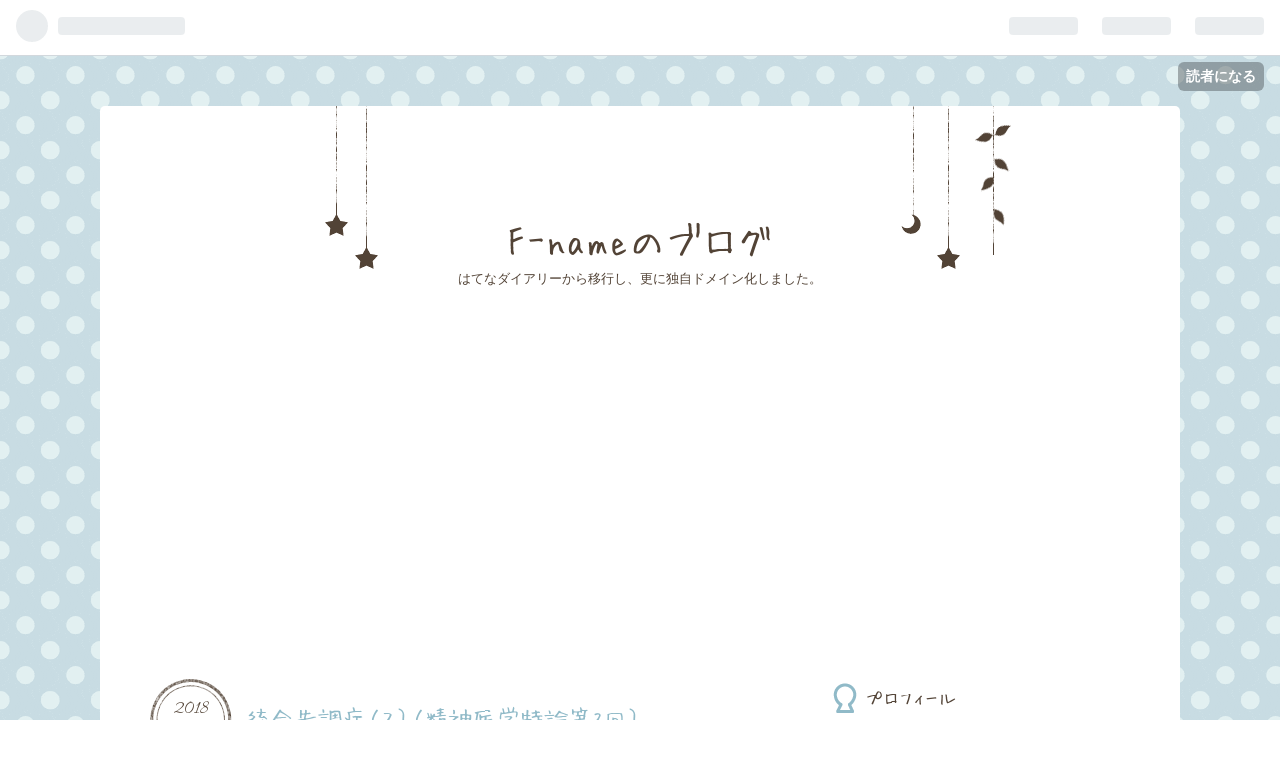

--- FILE ---
content_type: text/html; charset=utf-8
request_url: https://blog.kaname-fujita.work/entry/2018/12/22/123000
body_size: 16144
content:
<!DOCTYPE html>
<html
  lang="ja"

data-admin-domain="//blog.hatena.ne.jp"
data-admin-origin="https://blog.hatena.ne.jp"
data-author="F-name"
data-avail-langs="ja en"
data-blog="f-name.hatenadiary.com"
data-blog-host="f-name.hatenadiary.com"
data-blog-is-public="1"
data-blog-name="F-nameのブログ"
data-blog-owner="F-name"
data-blog-show-ads=""
data-blog-show-sleeping-ads=""
data-blog-uri="https://blog.kaname-fujita.work/"
data-blog-uuid="13355765958053033138"
data-blogs-uri-base="https://blog.kaname-fujita.work"
data-brand="pro"
data-data-layer="{&quot;hatenablog&quot;:{&quot;admin&quot;:{},&quot;analytics&quot;:{&quot;brand_property_id&quot;:&quot;&quot;,&quot;measurement_id&quot;:&quot;G-HPTSTB4XF0&quot;,&quot;non_sampling_property_id&quot;:&quot;&quot;,&quot;property_id&quot;:&quot;UA-123567146-1&quot;,&quot;separated_property_id&quot;:&quot;UA-29716941-20&quot;},&quot;blog&quot;:{&quot;blog_id&quot;:&quot;13355765958053033138&quot;,&quot;content_seems_japanese&quot;:&quot;true&quot;,&quot;disable_ads&quot;:&quot;custom_domain&quot;,&quot;enable_ads&quot;:&quot;false&quot;,&quot;enable_keyword_link&quot;:&quot;false&quot;,&quot;entry_show_footer_related_entries&quot;:&quot;true&quot;,&quot;force_pc_view&quot;:&quot;false&quot;,&quot;is_public&quot;:&quot;true&quot;,&quot;is_responsive_view&quot;:&quot;false&quot;,&quot;is_sleeping&quot;:&quot;false&quot;,&quot;lang&quot;:&quot;ja&quot;,&quot;name&quot;:&quot;F-name\u306e\u30d6\u30ed\u30b0&quot;,&quot;owner_name&quot;:&quot;F-name&quot;,&quot;uri&quot;:&quot;https://blog.kaname-fujita.work/&quot;},&quot;brand&quot;:&quot;pro&quot;,&quot;page_id&quot;:&quot;entry&quot;,&quot;permalink_entry&quot;:{&quot;author_name&quot;:&quot;F-name&quot;,&quot;categories&quot;:&quot;&quot;,&quot;character_count&quot;:1190,&quot;date&quot;:&quot;2018-12-22&quot;,&quot;entry_id&quot;:&quot;10257846132657459557&quot;,&quot;first_category&quot;:&quot;&quot;,&quot;hour&quot;:&quot;12&quot;,&quot;title&quot;:&quot;\u7d71\u5408\u5931\u8abf\u75c7\uff08\uff12\uff09\uff08\u7cbe\u795e\u533b\u5b66\u7279\u8ad6\u7b2c3\u56de\uff09&quot;,&quot;uri&quot;:&quot;https://blog.kaname-fujita.work/entry/2018/12/22/123000&quot;},&quot;pro&quot;:&quot;pro&quot;,&quot;router_type&quot;:&quot;blogs&quot;}}"
data-device="pc"
data-dont-recommend-pro="false"
data-global-domain="https://hatena.blog"
data-globalheader-color="b"
data-globalheader-type="pc"
data-has-touch-view="1"
data-help-url="https://help.hatenablog.com"
data-page="entry"
data-parts-domain="https://hatenablog-parts.com"
data-plus-available="1"
data-pro="true"
data-router-type="blogs"
data-sentry-dsn="https://03a33e4781a24cf2885099fed222b56d@sentry.io/1195218"
data-sentry-environment="production"
data-sentry-sample-rate="0.1"
data-static-domain="https://cdn.blog.st-hatena.com"
data-version="ce040fcbad0d42a5e1cae88990dad0"




  data-initial-state="{}"

  >
  <head prefix="og: http://ogp.me/ns# fb: http://ogp.me/ns/fb# article: http://ogp.me/ns/article#">

  

  

  


  

  <meta name="robots" content="max-image-preview:large" />


  <meta charset="utf-8"/>
  <meta http-equiv="X-UA-Compatible" content="IE=7; IE=9; IE=10; IE=11" />
  <title>統合失調症（２）（精神医学特論第3回） - F-nameのブログ</title>

  
  <link rel="canonical" href="https://blog.kaname-fujita.work/entry/2018/12/22/123000"/>



  

<meta itemprop="name" content="統合失調症（２）（精神医学特論第3回） - F-nameのブログ"/>

  <meta itemprop="image" content="https://cdn.image.st-hatena.com/image/scale/1852e7454ae8eda5545d890590188181ed005a75/backend=imagemagick;version=1;width=1300/https%3A%2F%2Fimages-fe.ssl-images-amazon.com%2Fimages%2FI%2F411CyB4pluL._SL160_.jpg"/>


  <meta property="og:title" content="統合失調症（２）（精神医学特論第3回） - F-nameのブログ"/>
<meta property="og:type" content="article"/>
  <meta property="og:url" content="https://blog.kaname-fujita.work/entry/2018/12/22/123000"/>

  <meta property="og:image" content="https://cdn.image.st-hatena.com/image/scale/1852e7454ae8eda5545d890590188181ed005a75/backend=imagemagick;version=1;width=1300/https%3A%2F%2Fimages-fe.ssl-images-amazon.com%2Fimages%2FI%2F411CyB4pluL._SL160_.jpg"/>

<meta property="og:image:alt" content="統合失調症（２）（精神医学特論第3回） - F-nameのブログ"/>
    <meta property="og:description" content="研究は大変だけど、興味深いことでもあるのだなあと感じる。 「ビューティフル・マインド」。統合失調症の手記は少ない。非日常的。言語化が大変。病識が乏しいのが特徴。相対化対象化は難しい。52年。統合失調症を改善する薬が。薬物療法の選択肢が増えてきた。90年台には非定型抗精神病薬。ドーパミン仮説。パーキンソン症状。薬物療法の進歩。心理的な働きかけが出来るので、精神療法も発達。欧米の場合、入院患者の社会復帰を。日本の場合、病院が不足していた。地域から病院へ。社会復帰は90年代に入ってから。オランザピンなどは抗精神病薬。幻覚や妄想などの陽性症状に効果。再燃を予防。抗精神病薬は陰性症状に対してはっきりしな…" />
<meta property="og:site_name" content="F-nameのブログ"/>

  <meta property="article:published_time" content="2018-12-22T03:30:00Z" />

      <meta name="twitter:card"  content="summary_large_image" />
    <meta name="twitter:image" content="https://cdn.image.st-hatena.com/image/scale/1852e7454ae8eda5545d890590188181ed005a75/backend=imagemagick;version=1;width=1300/https%3A%2F%2Fimages-fe.ssl-images-amazon.com%2Fimages%2FI%2F411CyB4pluL._SL160_.jpg" />  <meta name="twitter:title" content="統合失調症（２）（精神医学特論第3回） - F-nameのブログ" />    <meta name="twitter:description" content="研究は大変だけど、興味深いことでもあるのだなあと感じる。 「ビューティフル・マインド」。統合失調症の手記は少ない。非日常的。言語化が大変。病識が乏しいのが特徴。相対化対象化は難しい。52年。統合失調症を改善する薬が。薬物療法の選択肢が増えてきた。90年台には非定型抗精神病薬。ドーパミン仮説。パーキンソン症状。薬物療法の…" />  <meta name="twitter:app:name:iphone" content="はてなブログアプリ" />
  <meta name="twitter:app:id:iphone" content="583299321" />
  <meta name="twitter:app:url:iphone" content="hatenablog:///open?uri=https%3A%2F%2Fblog.kaname-fujita.work%2Fentry%2F2018%2F12%2F22%2F123000" />  <meta name="twitter:site" content="@F_name" />
  
    <meta name="description" content="研究は大変だけど、興味深いことでもあるのだなあと感じる。 「ビューティフル・マインド」。統合失調症の手記は少ない。非日常的。言語化が大変。病識が乏しいのが特徴。相対化対象化は難しい。52年。統合失調症を改善する薬が。薬物療法の選択肢が増えてきた。90年台には非定型抗精神病薬。ドーパミン仮説。パーキンソン症状。薬物療法の進歩。心理的な働きかけが出来るので、精神療法も発達。欧米の場合、入院患者の社会復帰を。日本の場合、病院が不足していた。地域から病院へ。社会復帰は90年代に入ってから。オランザピンなどは抗精神病薬。幻覚や妄想などの陽性症状に効果。再燃を予防。抗精神病薬は陰性症状に対してはっきりしな…" />
    <meta name="google-site-verification" content="HojoE3JHlgJeWjCX3eWbbfOPySjPgZ0viilS43lt398" />
    <meta name="keywords" content="類語新辞典　放送大学　読書雑誌　Carnegie" />
    <meta name="msvalidate.01" content="366C41F775A372797EF085DD1B41D363" />


  
<script
  id="embed-gtm-data-layer-loader"
  data-data-layer-page-specific="{&quot;hatenablog&quot;:{&quot;blogs_permalink&quot;:{&quot;entry_afc_issued&quot;:&quot;false&quot;,&quot;is_blog_sleeping&quot;:&quot;false&quot;,&quot;has_related_entries_with_elasticsearch&quot;:&quot;true&quot;,&quot;is_author_pro&quot;:&quot;true&quot;,&quot;blog_afc_issued&quot;:&quot;false&quot;}}}"
>
(function() {
  function loadDataLayer(elem, attrName) {
    if (!elem) { return {}; }
    var json = elem.getAttribute(attrName);
    if (!json) { return {}; }
    return JSON.parse(json);
  }

  var globalVariables = loadDataLayer(
    document.documentElement,
    'data-data-layer'
  );
  var pageSpecificVariables = loadDataLayer(
    document.getElementById('embed-gtm-data-layer-loader'),
    'data-data-layer-page-specific'
  );

  var variables = [globalVariables, pageSpecificVariables];

  if (!window.dataLayer) {
    window.dataLayer = [];
  }

  for (var i = 0; i < variables.length; i++) {
    window.dataLayer.push(variables[i]);
  }
})();
</script>

<!-- Google Tag Manager -->
<script>(function(w,d,s,l,i){w[l]=w[l]||[];w[l].push({'gtm.start':
new Date().getTime(),event:'gtm.js'});var f=d.getElementsByTagName(s)[0],
j=d.createElement(s),dl=l!='dataLayer'?'&l='+l:'';j.async=true;j.src=
'https://www.googletagmanager.com/gtm.js?id='+i+dl;f.parentNode.insertBefore(j,f);
})(window,document,'script','dataLayer','GTM-P4CXTW');</script>
<!-- End Google Tag Manager -->











  <link rel="shortcut icon" href="https://blog.kaname-fujita.work/icon/favicon">
<link rel="apple-touch-icon" href="https://blog.kaname-fujita.work/icon/touch">
<link rel="icon" sizes="192x192" href="https://blog.kaname-fujita.work/icon/link">

  

<link rel="alternate" type="application/atom+xml" title="Atom" href="https://blog.kaname-fujita.work/feed"/>
<link rel="alternate" type="application/rss+xml" title="RSS2.0" href="https://blog.kaname-fujita.work/rss"/>

  <link rel="alternate" type="application/json+oembed" href="https://hatena.blog/oembed?url=https%3A%2F%2Fblog.kaname-fujita.work%2Fentry%2F2018%2F12%2F22%2F123000&amp;format=json" title="oEmbed Profile of 統合失調症（２）（精神医学特論第3回）"/>
<link rel="alternate" type="text/xml+oembed" href="https://hatena.blog/oembed?url=https%3A%2F%2Fblog.kaname-fujita.work%2Fentry%2F2018%2F12%2F22%2F123000&amp;format=xml" title="oEmbed Profile of 統合失調症（２）（精神医学特論第3回）"/>
  
  <link rel="author" href="http://www.hatena.ne.jp/F-name/">

  

  
      <link rel="preload" href="https://images-fe.ssl-images-amazon.com/images/I/411CyB4pluL._SL160_.jpg" as="image"/>


  
    
<link rel="stylesheet" type="text/css" href="https://cdn.blog.st-hatena.com/css/blog.css?version=ce040fcbad0d42a5e1cae88990dad0"/>

    
  <link rel="stylesheet" type="text/css" href="https://usercss.blog.st-hatena.com/blog_style/13355765958053033138/53a5197ba0e6cd71d0179198eed29a4cdb159f3f"/>
  
  

  

  
<script> </script>

  
<style>
  div#google_afc_user,
  div.google-afc-user-container,
  div.google_afc_image,
  div.google_afc_blocklink {
      display: block !important;
  }
</style>


  

  
    <script type="application/ld+json">{"@context":"http://schema.org","@type":"Article","dateModified":"2018-12-22T12:30:04+09:00","datePublished":"2018-12-22T12:30:00+09:00","description":"研究は大変だけど、興味深いことでもあるのだなあと感じる。 「ビューティフル・マインド」。統合失調症の手記は少ない。非日常的。言語化が大変。病識が乏しいのが特徴。相対化対象化は難しい。52年。統合失調症を改善する薬が。薬物療法の選択肢が増えてきた。90年台には非定型抗精神病薬。ドーパミン仮説。パーキンソン症状。薬物療法の進歩。心理的な働きかけが出来るので、精神療法も発達。欧米の場合、入院患者の社会復帰を。日本の場合、病院が不足していた。地域から病院へ。社会復帰は90年代に入ってから。オランザピンなどは抗精神病薬。幻覚や妄想などの陽性症状に効果。再燃を予防。抗精神病薬は陰性症状に対してはっきりしな…","headline":"統合失調症（２）（精神医学特論第3回）","image":["https://images-fe.ssl-images-amazon.com/images/I/411CyB4pluL._SL160_.jpg"],"mainEntityOfPage":{"@id":"https://blog.kaname-fujita.work/entry/2018/12/22/123000","@type":"WebPage"}}</script>

  

  <script async src="//pagead2.googlesyndication.com/pagead/js/adsbygoogle.js"></script>
<script>
  (adsbygoogle = window.adsbygoogle || []).push({
    google_ad_client: "ca-pub-1685644188419521",
    enable_page_level_ads: true
  });
</script>
</head>

  <body class="page-entry enable-top-editarea enable-bottom-editarea globalheader-ng-enabled">
    

<div id="globalheader-container"
  data-brand="hatenablog"
  
  >
  <iframe id="globalheader" height="37" frameborder="0" allowTransparency="true"></iframe>
</div>


  
  
  
    <nav class="
      blog-controlls
      
    ">
      <div class="blog-controlls-blog-icon">
        <a href="https://blog.kaname-fujita.work/">
          <img src="https://cdn.blog.st-hatena.com/images/admin/blog-icon-noimage.png" alt="F-nameのブログ"/>
        </a>
      </div>
      <div class="blog-controlls-title">
        <a href="https://blog.kaname-fujita.work/">F-nameのブログ</a>
      </div>
      <a href="https://blog.hatena.ne.jp/F-name/f-name.hatenadiary.com/subscribe?utm_medium=button&amp;utm_campaign=subscribe_blog&amp;utm_source=blogs_topright_button" class="blog-controlls-subscribe-btn test-blog-header-controlls-subscribe">
        読者になる
      </a>
    </nav>
  

  <div id="container">
    <div id="container-inner">
      <header id="blog-title" data-brand="hatenablog">
  <div id="blog-title-inner" >
    <div id="blog-title-content">
      <h1 id="title"><a href="https://blog.kaname-fujita.work/">F-nameのブログ</a></h1>
      
        <h2 id="blog-description">はてなダイアリーから移行し、更に独自ドメイン化しました。</h2>
      
    </div>
  </div>
</header>

      
  <div id="top-editarea">
    <!-- Google tag (gtag.js) -->
<script async src="https://www.googletagmanager.com/gtag/js?id=G-W84Q1V78SS"></script>
<script>
  window.dataLayer = window.dataLayer || [];
  function gtag(){dataLayer.push(arguments);}
  gtag('js', new Date());

  gtag('config', 'G-W84Q1V78SS');
</script>
  </div>


      
      




<div id="content" class="hfeed"
  
  >
  <div id="content-inner">
    <div id="wrapper">
      <div id="main">
        <div id="main-inner">
          

          



          
  
  <!-- google_ad_section_start -->
  <!-- rakuten_ad_target_begin -->
  
  
  

  

  
    
      
        <article class="entry hentry test-hentry js-entry-article date-first autopagerize_page_element chars-1200 words-100 mode-html entry-odd" id="entry-10257846132657459557" data-keyword-campaign="" data-uuid="10257846132657459557" data-publication-type="entry">
  <div class="entry-inner">
    <header class="entry-header">
  
    <div class="date entry-date first">
    <a href="https://blog.kaname-fujita.work/archive/2018/12/22" rel="nofollow">
      <time datetime="2018-12-22T03:30:00Z" title="2018-12-22T03:30:00Z">
        <span class="date-year">2018</span><span class="hyphen">-</span><span class="date-month">12</span><span class="hyphen">-</span><span class="date-day">22</span>
      </time>
    </a>
      </div>
  <h1 class="entry-title">
  <a href="https://blog.kaname-fujita.work/entry/2018/12/22/123000" class="entry-title-link bookmark">統合失調症（２）（精神医学特論第3回）</a>
</h1>

  
  


  

  

</header>

    


    <div class="entry-content hatenablog-entry">
  
    <p>研究は大変だけど、興味深いことでもあるのだなあと感じる。</p>
<p> </p>
<p>「ビューティフル・マインド」。統合失調症の手記は少ない。非日常的。言語化が大変。病識が乏しいのが特徴。相対化対象化は難しい。<br />52年。統合失調症を改善する薬が。薬物療法の選択肢が増えてきた。90年台には非定型抗精神病薬。ドーパミン仮説。パーキンソン症状。薬物療法の進歩。心理的な働きかけが出来るので、精神療法も発達。欧米の場合、入院患者の社会復帰を。日本の場合、病院が不足していた。地域から病院へ。社会復帰は90年代に入ってから。オランザピンなどは抗精神病薬。幻覚や妄想などの陽性症状に効果。再燃を予防。抗精神病薬は陰性症状に対してはっきりしない。長年症状が続き固定している場合は、効きが悪いことも。初発時に。再燃を予防。再燃を繰り返す病気で、患者の機能水準が落ちる。予防は出来ないので、速やかに治療につなげ再燃防止を。薬の量は少なくて済む。非定型精神病薬が。服薬援助が重要なポイント。<br />ドーパミン受容体の変異に個人に差が。脳内にドーパミン神経物質の過剰が。手際はマニュアルプロトコルに書いていない。ピアニストの手際良さに比べ、音符を弾くことで精一杯。94年4月7日。塩基配列を読む。技術が向上したのか、X線のバンド、変異が見つかる。遺伝子波形。臨床家であるならば統計学数学を待つこと無く、患者に会いに行くべきだ。11名の患者、独特の共通点が見つかる。血液を頂けませんかとお願いする。数の力で精神医学を解明しようとするのではなく、当事者に教えていただく。データでなく顔が見える研究。サイエンスというのは色々な形がある。基礎科学と臨床科学。癌感染症の研究と精神疾患の研究とは違う。患者との共同作業。採血は非常に大切な作業。解明しますよという誓い。サンプリングバイアス？なにかあると直感して。研究契約。生物学的なものが深く関わる。タンパク質、脳が起こしている病気。薬理効果。経験全体がタンパク質とはイコールではない。生きている難しさはタンパク質以外の原因があることも。自尊心という化学反応はない。夫婦喧嘩の遺伝子。ジーンチップ。ゲノム解析。関係性や尊厳は薬では回復しない。使命感という化学反応は無い。研究は生物学的。<br />統合失調症への遺伝子変異。医学の研究では患者の貢献が不可欠なのが原点。陽性症状。グルタミン酸仮説。グルタミン酸神経物質の欠乏が？遺体からの受容体の数を。受容体が増えている。頭頂連合野。前頭連合野。</p>
<p> </p>
<div class="freezed">
<div class="hatena-asin-detail"><a href="http://www.amazon.co.jp/exec/obidos/ASIN/4595140657/kanamefujita-22/"><img class="hatena-asin-detail-image" title="精神医学特論 (放送大学大学院教材)" src="https://images-fe.ssl-images-amazon.com/images/I/411CyB4pluL._SL160_.jpg" alt="精神医学特論 (放送大学大学院教材)" /></a>
<div class="hatena-asin-detail-info">
<p class="hatena-asin-detail-title"><a href="http://www.amazon.co.jp/exec/obidos/ASIN/4595140657/kanamefujita-22/">精神医学特論 (放送大学大学院教材)</a></p>
<ul>
<li><span class="hatena-asin-detail-label">作者:</span> 石丸昌彦,広瀬宏之</li>
<li><span class="hatena-asin-detail-label">出版社/メーカー:</span> 放送大学教育振興会</li>
<li><span class="hatena-asin-detail-label">発売日:</span> 2016/03/01</li>
<li><span class="hatena-asin-detail-label">メディア:</span> 単行本</li>
<li><a href="http://d.hatena.ne.jp/asin/4595140657/kanamefujita-22" target="_blank">この商品を含むブログを見る</a></li>
</ul>
</div>
<div class="hatena-asin-detail-foot"> </div>
</div>
</div>
<p> 放送大学の書きなぐりのまとめページは、<a href="https://blog.kaname-fujita.work/openuniversity">https://blog.kaname-fujita.work/openuniversity</a></p>
    
    




    

  
</div>

    
  <footer class="entry-footer">
    
    <div class="entry-tags-wrapper">
  <div class="entry-tags">  </div>
</div>

    <p class="entry-footer-section track-inview-by-gtm" data-gtm-track-json="{&quot;area&quot;: &quot;finish_reading&quot;}">
  <span class="author vcard"><span class="fn" data-load-nickname="1" data-user-name="F-name" >F-name</span></span>
  <span class="entry-footer-time"><a href="https://blog.kaname-fujita.work/entry/2018/12/22/123000"><time data-relative datetime="2018-12-22T03:30:00Z" title="2018-12-22T03:30:00Z" class="updated">2018-12-22 12:30</time></a></span>
  
  
  
    <span class="
      entry-footer-subscribe
      
    " data-test-blog-controlls-subscribe>
      <a href="https://blog.hatena.ne.jp/F-name/f-name.hatenadiary.com/subscribe?utm_source=blogs_entry_footer&amp;utm_campaign=subscribe_blog&amp;utm_medium=button">
        読者になる
      </a>
    </span>
  
</p>

    
  <div
    class="hatena-star-container"
    data-hatena-star-container
    data-hatena-star-url="https://blog.kaname-fujita.work/entry/2018/12/22/123000"
    data-hatena-star-title="統合失調症（２）（精神医学特論第3回）"
    data-hatena-star-variant="profile-icon"
    data-hatena-star-profile-url-template="https://blog.hatena.ne.jp/{username}/"
  ></div>


    
<div class="social-buttons">
  
  
    <div class="social-button-item">
      <a href="https://b.hatena.ne.jp/entry/s/blog.kaname-fujita.work/entry/2018/12/22/123000" class="hatena-bookmark-button" data-hatena-bookmark-url="https://blog.kaname-fujita.work/entry/2018/12/22/123000" data-hatena-bookmark-layout="vertical-balloon" data-hatena-bookmark-lang="ja" title="この記事をはてなブックマークに追加"><img src="https://b.st-hatena.com/images/entry-button/button-only.gif" alt="この記事をはてなブックマークに追加" width="20" height="20" style="border: none;" /></a>
    </div>
  
  
    <div class="social-button-item">
      <div class="fb-share-button" data-layout="box_count" data-href="https://blog.kaname-fujita.work/entry/2018/12/22/123000"></div>
    </div>
  
  
    
    
    <div class="social-button-item">
      <a
          class="entry-share-button entry-share-button-twitter test-share-button-twitter"
          href="https://x.com/intent/tweet?text=%E7%B5%B1%E5%90%88%E5%A4%B1%E8%AA%BF%E7%97%87%EF%BC%88%EF%BC%92%EF%BC%89%EF%BC%88%E7%B2%BE%E7%A5%9E%E5%8C%BB%E5%AD%A6%E7%89%B9%E8%AB%96%E7%AC%AC3%E5%9B%9E%EF%BC%89+-+F-name%E3%81%AE%E3%83%96%E3%83%AD%E3%82%B0&amp;url=https%3A%2F%2Fblog.kaname-fujita.work%2Fentry%2F2018%2F12%2F22%2F123000"
          title="X（Twitter）で投稿する"
        ></a>
    </div>
  
  
  
  
  
  
</div>

    

    <div class="customized-footer">
      

        

          <div class="entry-footer-modules" id="entry-footer-secondary-modules">      
<div class="hatena-module hatena-module-related-entries" >
      
  <!-- Hatena-Epic-has-related-entries-with-elasticsearch:true -->
  <div class="hatena-module-title">
    関連記事
  </div>
  <div class="hatena-module-body">
    <ul class="related-entries hatena-urllist urllist-with-thumbnails">
  
  
    
    <li class="urllist-item related-entries-item">
      <div class="urllist-item-inner related-entries-item-inner">
        
          
                      <a class="urllist-image-link related-entries-image-link" href="https://blog.kaname-fujita.work/entry/2024/03/02/050000">
  <img alt="脱施設化運動と抗精神病薬の登場が精神科ケアを変革し、家族病理論の支持喪失と地域ケアへの注目が高まりました。（家族問題と家族支援第7回）＃放送大学講義録" src="https://cdn.image.st-hatena.com/image/square/750d40e5052aefafaf4d99cb0e2f30e9fb301968/backend=imagemagick;height=100;version=1;width=100/https%3A%2F%2Fm.media-amazon.com%2Fimages%2FI%2F31vjxx6xnQL._SL500_.jpg" class="urllist-image related-entries-image" title="脱施設化運動と抗精神病薬の登場が精神科ケアを変革し、家族病理論の支持喪失と地域ケアへの注目が高まりました。（家族問題と家族支援第7回）＃放送大学講義録" width="100" height="100" loading="lazy">
</a>
            <div class="urllist-date-link related-entries-date-link">
  <a href="https://blog.kaname-fujita.work/archive/2024/03/02" rel="nofollow">
    <time datetime="2024-03-01T20:00:00Z" title="2024年3月2日">
      2024-03-02
    </time>
  </a>
</div>

          <a href="https://blog.kaname-fujita.work/entry/2024/03/02/050000" class="urllist-title-link related-entries-title-link  urllist-title related-entries-title">脱施設化運動と抗精神病薬の登場が精神科ケアを変革し、家族病理論の支持喪失と地域ケアへの注目が高まりま…</a>




          
          

                      <div class="urllist-entry-body related-entries-entry-body">脱施設化運動と抗精神病薬の登場が精神科ケアを変革し、家族病…</div>
      </div>
    </li>
  
    
    <li class="urllist-item related-entries-item">
      <div class="urllist-item-inner related-entries-item-inner">
        
          
                      <a class="urllist-image-link related-entries-image-link" href="https://blog.kaname-fujita.work/entry/2021/12/22/123000">
  <img alt="うつ病と双極性障害（精神疾患とその治療第5回）" src="https://cdn.image.st-hatena.com/image/square/27715bfd157c0d170a7a2fb42267dce338241a5c/backend=imagemagick;height=100;version=1;width=100/https%3A%2F%2Fm.media-amazon.com%2Fimages%2FI%2F41W%2Bnmng4bL._SL160_.jpg" class="urllist-image related-entries-image" title="うつ病と双極性障害（精神疾患とその治療第5回）" width="100" height="100" loading="lazy">
</a>
            <div class="urllist-date-link related-entries-date-link">
  <a href="https://blog.kaname-fujita.work/archive/2021/12/22" rel="nofollow">
    <time datetime="2021-12-22T03:30:00Z" title="2021年12月22日">
      2021-12-22
    </time>
  </a>
</div>

          <a href="https://blog.kaname-fujita.work/entry/2021/12/22/123000" class="urllist-title-link related-entries-title-link  urllist-title related-entries-title">うつ病と双極性障害（精神疾患とその治療第5回）</a>




          
          

                      <div class="urllist-entry-body related-entries-entry-body">気分の障害は日常の延長上で症状が見られがち。大抵の人は健康…</div>
      </div>
    </li>
  
    
    <li class="urllist-item related-entries-item">
      <div class="urllist-item-inner related-entries-item-inner">
        
          
                      <a class="urllist-image-link related-entries-image-link" href="https://blog.kaname-fujita.work/entry/2020/06/05/123000">
  <img alt="精神科治療（２）（精神医学特論第14回）" src="https://cdn.image.st-hatena.com/image/square/4162910f4c0803883e1d473836413464c0720fb8/backend=imagemagick;height=100;version=1;width=100/https%3A%2F%2Fimages-fe.ssl-images-amazon.com%2Fimages%2FI%2F411CyB4pluL._SL160_.jpg" class="urllist-image related-entries-image" title="精神科治療（２）（精神医学特論第14回）" width="100" height="100" loading="lazy">
</a>
            <div class="urllist-date-link related-entries-date-link">
  <a href="https://blog.kaname-fujita.work/archive/2020/06/05" rel="nofollow">
    <time datetime="2020-06-05T03:30:00Z" title="2020年6月5日">
      2020-06-05
    </time>
  </a>
</div>

          <a href="https://blog.kaname-fujita.work/entry/2020/06/05/123000" class="urllist-title-link related-entries-title-link  urllist-title related-entries-title">精神科治療（２）（精神医学特論第14回）</a>




          
          

                      <div class="urllist-entry-body related-entries-entry-body">Interviewが示唆に富んだ。 石丸昌彦。精神療法。言葉を介して…</div>
      </div>
    </li>
  
    
    <li class="urllist-item related-entries-item">
      <div class="urllist-item-inner related-entries-item-inner">
        
          
                      <a class="urllist-image-link related-entries-image-link" href="https://blog.kaname-fujita.work/entry/2019/09/14/123000">
  <img alt="臨床心理学と精神医学１：統合失調症と気分の障害（臨床心理学特論第4回）" src="https://cdn.image.st-hatena.com/image/square/66ca188d01741d9592d911a8d8545d22822d1ea7/backend=imagemagick;height=100;version=1;width=100/https%3A%2F%2Fimages-fe.ssl-images-amazon.com%2Fimages%2FI%2F41FCD%252BYnoUL._SL160_.jpg" class="urllist-image related-entries-image" title="臨床心理学と精神医学１：統合失調症と気分の障害（臨床心理学特論第4回）" width="100" height="100" loading="lazy">
</a>
            <div class="urllist-date-link related-entries-date-link">
  <a href="https://blog.kaname-fujita.work/archive/2019/09/14" rel="nofollow">
    <time datetime="2019-09-14T03:30:00Z" title="2019年9月14日">
      2019-09-14
    </time>
  </a>
</div>

          <a href="https://blog.kaname-fujita.work/entry/2019/09/14/123000" class="urllist-title-link related-entries-title-link  urllist-title related-entries-title">臨床心理学と精神医学１：統合失調症と気分の障害（臨床心理学特論第4回）</a>




          
          

                      <div class="urllist-entry-body related-entries-entry-body">統合失調症については、有病率も高いので理解しておく必要があ…</div>
      </div>
    </li>
  
    
    <li class="urllist-item related-entries-item">
      <div class="urllist-item-inner related-entries-item-inner">
        
          
                      <a class="urllist-image-link related-entries-image-link" href="https://blog.kaname-fujita.work/entry/2019/06/19/123000">
  <img alt="統合失調症と家族支援（臨床家族社会学第8回）" src="https://cdn.image.st-hatena.com/image/square/f7fbd1fcd50b87e7fc1967bea19fabc27b02f64e/backend=imagemagick;height=100;version=1;width=100/https%3A%2F%2Fimages-fe.ssl-images-amazon.com%2Fimages%2FI%2F41aBbo4m2WL._SL160_.jpg" class="urllist-image related-entries-image" title="統合失調症と家族支援（臨床家族社会学第8回）" width="100" height="100" loading="lazy">
</a>
            <div class="urllist-date-link related-entries-date-link">
  <a href="https://blog.kaname-fujita.work/archive/2019/06/19" rel="nofollow">
    <time datetime="2019-06-19T03:30:00Z" title="2019年6月19日">
      2019-06-19
    </time>
  </a>
</div>

          <a href="https://blog.kaname-fujita.work/entry/2019/06/19/123000" class="urllist-title-link related-entries-title-link  urllist-title related-entries-title">統合失調症と家族支援（臨床家族社会学第8回）</a>




          
          

                      <div class="urllist-entry-body related-entries-entry-body">患者相互が支援していくのは、今後の鍵になっていくのかもしれ…</div>
      </div>
    </li>
  
</ul>

  </div>
</div>
  </div>
        
  <div class="entry-footer-html"><script async src="//pagead2.googlesyndication.com/pagead/js/adsbygoogle.js"></script>
<!-- pc-kiji-sita -->
<ins class="adsbygoogle"
     style="display:block"
     data-ad-client="ca-pub-1685644188419521"
     data-ad-slot="7545506584"
     data-ad-format="auto"
     data-full-width-responsive="true"></ins>
<script>
(adsbygoogle = window.adsbygoogle || []).push({});
</script>
<p style="text-align: center;"><span style="font-size: 85%;"></span><br />

</p></div>


      
    </div>
    
  <div class="comment-box js-comment-box">
    
    <ul class="comment js-comment">
      <li class="read-more-comments" style="display: none;"><a>もっと読む</a></li>
    </ul>
    
      <a class="leave-comment-title js-leave-comment-title">コメントを書く</a>
    
  </div>

  </footer>

  </div>
</article>

      
      
    
  

  
  <!-- rakuten_ad_target_end -->
  <!-- google_ad_section_end -->
  
  
  
  <div class="pager pager-permalink permalink">
    
      
      <span class="pager-prev">
        <a href="https://blog.kaname-fujita.work/entry/2018/12/22/181347" rel="prev">
          <span class="pager-arrow">&laquo; </span>
          インフルエンザ。
        </a>
      </span>
    
    
      
      <span class="pager-next">
        <a href="https://blog.kaname-fujita.work/entry/2018/12/22/050048" rel="next">
          不評。
          <span class="pager-arrow"> &raquo;</span>
        </a>
      </span>
    
  </div>


  



        </div>
      </div>

      <aside id="box1">
  <div id="box1-inner">
  </div>
</aside>

    </div><!-- #wrapper -->

    
<aside id="box2">
  
  <div id="box2-inner">
    
      

<div class="hatena-module hatena-module-profile">
  <div class="hatena-module-title">
    プロフィール
  </div>
  <div class="hatena-module-body">
    
    <a href="https://blog.kaname-fujita.work/about" class="profile-icon-link">
      <img src="https://cdn.profile-image.st-hatena.com/users/F-name/profile.png"
      alt="id:F-name" class="profile-icon" />
    </a>
    

    
    <span class="id">
      <a href="https://blog.kaname-fujita.work/about" class="hatena-id-link"><span data-load-nickname="1" data-user-name="F-name">id:F-name</span></a>
      
  
  
    <a href="https://blog.hatena.ne.jp/-/pro?plus_via=blog_plus_badge&amp;utm_source=pro_badge&amp;utm_medium=referral&amp;utm_campaign=register_pro" title="はてなブログPro"><i class="badge-type-pro">はてなブログPro</i></a>
  


    </span>
    

    

    
    <div class="profile-description">
      <p>はてなダイアリーから移行し、更に独自ドメイン化しました。</p><p>放送大学講義録のまとめ（その2）は <a href="https://blog.kaname-fujita.work/main2">https://blog.kaname-fujita.work/main2</a>（公開しました）</p><p>放送大学講義録のまとめは <a href="https://blog.kaname-fujita.work/lecture-main">https://blog.kaname-fujita.work/lecture-main</a>（公開しました）</p><p> 類語新辞典のまとめのまとめは、<a href="https://blog.kaname-fujita.work/Synonyms-main">https://blog.kaname-fujita.work/Synonyms-main</a>　です。(公開しました）</p><p>放送大学講義の書きなぐりのまとめのまとめは、<a href="https://blog.kaname-fujita.work/openuniversity-main">https://blog.kaname-fujita.work/openuniversity-main</a> です。(公開しました）</p><p> アラン関連の記事まとめのまとめは、	<a href="https://blog.kaname-fujita.work/alain-main">https://blog.kaname-fujita.work/alain-main</a> です。（公開しました）</p><p>Carnegie関連記事の倉庫（その２）は <a href="https://blog.kaname-fujita.work/Carnegie2">https://blog.kaname-fujita.work/Carnegie2</a> です。<br />
Carnegie関連記事の倉庫（その１）は <a href="https://blog.kaname-fujita.work/Carnegie1">https://blog.kaname-fujita.work/Carnegie1</a> です。</p><p>社会科用語のまとめ（その1）は<a href="https://blog.kaname-fujita.work/social">https://blog.kaname-fujita.work/social</a> です。</p><p>倫理用語集のまとめ（その1）は<a href="https://blog.kaname-fujita.work/ethics">https://blog.kaname-fujita.work/ethics</a>です。</p><p>アラン定義集未定義語のまとめページは<a href="https://blog.kaname-fujita.work/alan">https://blog.kaname-fujita.work/alan</a>です。</p><p>放送大学の書きなぐりのまとめは<a href="https://blog.kaname-fujita.work/openuniversity">https://blog.kaname-fujita.work/openuniversity</a>です。</p><p>地震他防災ネタのまとめは<a href="https://blog.kaname-fujita.work/earthquake">https://blog.kaname-fujita.work/earthquake</a>です。</p><p>書籍雑誌紹介の記事のまとめは<a href="https://blog.kaname-fujita.work/books">https://blog.kaname-fujita.work/books</a>です。</p><p>お問合せは<a href="https://blog.kaname-fujita.work/contact">https://blog.kaname-fujita.work/contact</a> からお願いします。</p>

    </div>
    

    
      <div class="hatena-follow-button-box btn-subscribe js-hatena-follow-button-box"
  
  >

  <a href="#" class="hatena-follow-button js-hatena-follow-button">
    <span class="subscribing">
      <span class="foreground">読者です</span>
      <span class="background">読者をやめる</span>
    </span>
    <span class="unsubscribing" data-track-name="profile-widget-subscribe-button" data-track-once>
      <span class="foreground">読者になる</span>
      <span class="background">読者になる</span>
    </span>
  </a>
  <div class="subscription-count-box js-subscription-count-box">
    <i></i>
    <u></u>
    <span class="subscription-count js-subscription-count">
    </span>
  </div>
</div>

    

    
      <div class="hatena-follow-button-box">
        <a href="https://twitter.com/F_name" title="X（Twitter）アカウント" class="btn-twitter" data-lang="ja">
          <img src="https://cdn.blog.st-hatena.com/images/theme/plofile-socialize-x.svg?version=ce040fcbad0d42a5e1cae88990dad0" alt="X">
          <span>
            @F_nameをフォロー
          </span>
        </a>
      </div>
    

    <div class="profile-about">
      <a href="https://blog.kaname-fujita.work/about">このブログについて</a>
    </div>

  </div>
</div>

    
      <div class="hatena-module hatena-module-search-box">
  <div class="hatena-module-title">
    検索
  </div>
  <div class="hatena-module-body">
    <form class="search-form" role="search" action="https://blog.kaname-fujita.work/search" method="get">
  <input type="text" name="q" class="search-module-input" value="" placeholder="記事を検索" required>
  <input type="submit" value="検索" class="search-module-button" />
</form>

  </div>
</div>

    
      
<div class="hatena-module hatena-module-html">
  <div class="hatena-module-body">
    <script async src="//pagead2.googlesyndication.com/pagead/js/adsbygoogle.js"></script>
<!-- -->
<ins class="adsbygoogle"
     style="display:block"
     data-ad-client="ca-pub-1685644188419521"
     data-ad-slot="2222017396"
     data-ad-format="auto"
     data-full-width-responsive="true"></ins>
<script>
(adsbygoogle = window.adsbygoogle || []).push({});
</script>
  </div>
</div>

    
      <div class="hatena-module hatena-module-recent-entries ">
  <div class="hatena-module-title">
    <a href="https://blog.kaname-fujita.work/archive">
      最新記事
    </a>
  </div>
  <div class="hatena-module-body">
    <ul class="recent-entries hatena-urllist ">
  
  
    
    <li class="urllist-item recent-entries-item">
      <div class="urllist-item-inner recent-entries-item-inner">
        
          
          
          <a href="https://blog.kaname-fujita.work/entry/2026/01/18/050000" class="urllist-title-link recent-entries-title-link  urllist-title recent-entries-title">【博物館教育の決定版】教育資源の全体像がわかる：4機能（収集・保管・研究・展示）×アウトリーチ×市民参加×オンライン活用ガイド #放送大学講義録（博物館教育論第2回その7）</a>




          
          

                </div>
    </li>
  
    
    <li class="urllist-item recent-entries-item">
      <div class="urllist-item-inner recent-entries-item-inner">
        
          
          
          <a href="https://blog.kaname-fujita.work/entry/2026/01/17/050000" class="urllist-title-link recent-entries-title-link  urllist-title recent-entries-title">【学べる博物館】たば塩の図書閲覧室・夏休み「塩の学習室」・Web展覧会を徹底解説：来館＆オンラインで活用できる教育資源ガイド #放送大学講義録（博物館教育論第2回その6）</a>




          
          

                </div>
    </li>
  
    
    <li class="urllist-item recent-entries-item">
      <div class="urllist-item-inner recent-entries-item-inner">
        
          
          
          <a href="https://blog.kaname-fujita.work/entry/2026/01/16/050000" class="urllist-title-link recent-entries-title-link  urllist-title recent-entries-title">【明治の広告革命】“たばこ王”村井吉兵衛とヒット商品「ヒーロー」：たば塩特別展で読む日本のたばこ産業・デザイン・販売戦略史 #放送大学講義録（博物館教育論第2回その5）</a>




          
          

                </div>
    </li>
  
    
    <li class="urllist-item recent-entries-item">
      <div class="urllist-item-inner recent-entries-item-inner">
        
          
          
          <a href="https://blog.kaname-fujita.work/entry/2026/01/15/050000" class="urllist-title-link recent-entries-title-link  urllist-title recent-entries-title">【知られざる昭和初期】たばこ展覧会（1932名古屋）と「たば塩コレクション」形成史：収集品活用が生んだ博物館展示の原点 #放送大学講義録（博物館教育論第2回その4）</a>




          
          

                </div>
    </li>
  
    
    <li class="urllist-item recent-entries-item">
      <div class="urllist-item-inner recent-entries-item-inner">
        
          
          
          <a href="https://blog.kaname-fujita.work/entry/2026/01/14/050000" class="urllist-title-link recent-entries-title-link  urllist-title recent-entries-title">【保存版】たば塩コレクションの源流を解く：特別展「実業と美術―たば塩コレクションの軌跡―」（2019）で学ぶ収集史と展示の見どころ #放送大学講義録（博物館教育論第2回その3）</a>




          
          

                </div>
    </li>
  
    
    <li class="urllist-item recent-entries-item">
      <div class="urllist-item-inner recent-entries-item-inner">
        
          
          
          <a href="https://blog.kaname-fujita.work/entry/2026/01/13/050000" class="urllist-title-link recent-entries-title-link  urllist-title recent-entries-title">たばこと塩の博物館の展示がすごい：江戸・昭和のたばこ店ジオラマと「塩の世界」学べる常設展を徹底解説 #放送大学講義録（博物館教育論第2回その2）</a>




          
          

                </div>
    </li>
  
    
    <li class="urllist-item recent-entries-item">
      <div class="urllist-item-inner recent-entries-item-inner">
        
          
          
          <a href="https://blog.kaname-fujita.work/entry/2026/01/12/050000" class="urllist-title-link recent-entries-title-link  urllist-title recent-entries-title">たばこと塩の博物館の概要とコレクション #放送大学講義録（博物館教育論第2回その1）</a>




          
          

                </div>
    </li>
  
    
    <li class="urllist-item recent-entries-item">
      <div class="urllist-item-inner recent-entries-item-inner">
        
          
          
          <a href="https://blog.kaname-fujita.work/entry/2026/01/11/050000" class="urllist-title-link recent-entries-title-link  urllist-title recent-entries-title">国際化とミュージアム ―多様な文化が出会う安全な場所― #放送大学講義録（博物館教育論第13回その7）</a>




          
          

                </div>
    </li>
  
    
    <li class="urllist-item recent-entries-item">
      <div class="urllist-item-inner recent-entries-item-inner">
        
          
          
          <a href="https://blog.kaname-fujita.work/entry/2026/01/10/000000" class="urllist-title-link recent-entries-title-link  urllist-title recent-entries-title">インクルーシブな博物館へ ―0歳からのプラネタリウムとアウトリーチ活動― #放送大学講義録（博物館教育論第13回その6）</a>




          
          

                </div>
    </li>
  
    
    <li class="urllist-item recent-entries-item">
      <div class="urllist-item-inner recent-entries-item-inner">
        
          
          
          <a href="https://blog.kaname-fujita.work/entry/2026/01/09/050000" class="urllist-title-link recent-entries-title-link  urllist-title recent-entries-title">六都の「ラボ」と多文化共生推進プロジェクト ―やさしい日本語の実践― #放送大学講義録（博物館教育論第13回その5）</a>




          
          

                </div>
    </li>
  
</ul>

      </div>
</div>

    
      

<div class="hatena-module hatena-module-archive" data-archive-type="default" data-archive-url="https://blog.kaname-fujita.work/archive">
  <div class="hatena-module-title">
    <a href="https://blog.kaname-fujita.work/archive">月別アーカイブ</a>
  </div>
  <div class="hatena-module-body">
    
      
        <ul class="hatena-urllist">
          
            <li class="archive-module-year archive-module-year-hidden" data-year="2026">
              <div class="archive-module-button">
                <span class="archive-module-hide-button">▼</span>
                <span class="archive-module-show-button">▶</span>
              </div>
              <a href="https://blog.kaname-fujita.work/archive/2026" class="archive-module-year-title archive-module-year-2026">
                2026
              </a>
              <ul class="archive-module-months">
                
                  <li class="archive-module-month">
                    <a href="https://blog.kaname-fujita.work/archive/2026/01" class="archive-module-month-title archive-module-month-2026-1">
                      2026 / 1
                    </a>
                  </li>
                
              </ul>
            </li>
          
            <li class="archive-module-year archive-module-year-hidden" data-year="2025">
              <div class="archive-module-button">
                <span class="archive-module-hide-button">▼</span>
                <span class="archive-module-show-button">▶</span>
              </div>
              <a href="https://blog.kaname-fujita.work/archive/2025" class="archive-module-year-title archive-module-year-2025">
                2025
              </a>
              <ul class="archive-module-months">
                
                  <li class="archive-module-month">
                    <a href="https://blog.kaname-fujita.work/archive/2025/12" class="archive-module-month-title archive-module-month-2025-12">
                      2025 / 12
                    </a>
                  </li>
                
                  <li class="archive-module-month">
                    <a href="https://blog.kaname-fujita.work/archive/2025/11" class="archive-module-month-title archive-module-month-2025-11">
                      2025 / 11
                    </a>
                  </li>
                
                  <li class="archive-module-month">
                    <a href="https://blog.kaname-fujita.work/archive/2025/10" class="archive-module-month-title archive-module-month-2025-10">
                      2025 / 10
                    </a>
                  </li>
                
                  <li class="archive-module-month">
                    <a href="https://blog.kaname-fujita.work/archive/2025/09" class="archive-module-month-title archive-module-month-2025-9">
                      2025 / 9
                    </a>
                  </li>
                
                  <li class="archive-module-month">
                    <a href="https://blog.kaname-fujita.work/archive/2025/08" class="archive-module-month-title archive-module-month-2025-8">
                      2025 / 8
                    </a>
                  </li>
                
                  <li class="archive-module-month">
                    <a href="https://blog.kaname-fujita.work/archive/2025/07" class="archive-module-month-title archive-module-month-2025-7">
                      2025 / 7
                    </a>
                  </li>
                
                  <li class="archive-module-month">
                    <a href="https://blog.kaname-fujita.work/archive/2025/06" class="archive-module-month-title archive-module-month-2025-6">
                      2025 / 6
                    </a>
                  </li>
                
                  <li class="archive-module-month">
                    <a href="https://blog.kaname-fujita.work/archive/2025/05" class="archive-module-month-title archive-module-month-2025-5">
                      2025 / 5
                    </a>
                  </li>
                
                  <li class="archive-module-month">
                    <a href="https://blog.kaname-fujita.work/archive/2025/04" class="archive-module-month-title archive-module-month-2025-4">
                      2025 / 4
                    </a>
                  </li>
                
                  <li class="archive-module-month">
                    <a href="https://blog.kaname-fujita.work/archive/2025/03" class="archive-module-month-title archive-module-month-2025-3">
                      2025 / 3
                    </a>
                  </li>
                
                  <li class="archive-module-month">
                    <a href="https://blog.kaname-fujita.work/archive/2025/02" class="archive-module-month-title archive-module-month-2025-2">
                      2025 / 2
                    </a>
                  </li>
                
                  <li class="archive-module-month">
                    <a href="https://blog.kaname-fujita.work/archive/2025/01" class="archive-module-month-title archive-module-month-2025-1">
                      2025 / 1
                    </a>
                  </li>
                
              </ul>
            </li>
          
            <li class="archive-module-year archive-module-year-hidden" data-year="2024">
              <div class="archive-module-button">
                <span class="archive-module-hide-button">▼</span>
                <span class="archive-module-show-button">▶</span>
              </div>
              <a href="https://blog.kaname-fujita.work/archive/2024" class="archive-module-year-title archive-module-year-2024">
                2024
              </a>
              <ul class="archive-module-months">
                
                  <li class="archive-module-month">
                    <a href="https://blog.kaname-fujita.work/archive/2024/12" class="archive-module-month-title archive-module-month-2024-12">
                      2024 / 12
                    </a>
                  </li>
                
                  <li class="archive-module-month">
                    <a href="https://blog.kaname-fujita.work/archive/2024/11" class="archive-module-month-title archive-module-month-2024-11">
                      2024 / 11
                    </a>
                  </li>
                
                  <li class="archive-module-month">
                    <a href="https://blog.kaname-fujita.work/archive/2024/10" class="archive-module-month-title archive-module-month-2024-10">
                      2024 / 10
                    </a>
                  </li>
                
                  <li class="archive-module-month">
                    <a href="https://blog.kaname-fujita.work/archive/2024/09" class="archive-module-month-title archive-module-month-2024-9">
                      2024 / 9
                    </a>
                  </li>
                
                  <li class="archive-module-month">
                    <a href="https://blog.kaname-fujita.work/archive/2024/08" class="archive-module-month-title archive-module-month-2024-8">
                      2024 / 8
                    </a>
                  </li>
                
                  <li class="archive-module-month">
                    <a href="https://blog.kaname-fujita.work/archive/2024/07" class="archive-module-month-title archive-module-month-2024-7">
                      2024 / 7
                    </a>
                  </li>
                
                  <li class="archive-module-month">
                    <a href="https://blog.kaname-fujita.work/archive/2024/06" class="archive-module-month-title archive-module-month-2024-6">
                      2024 / 6
                    </a>
                  </li>
                
                  <li class="archive-module-month">
                    <a href="https://blog.kaname-fujita.work/archive/2024/05" class="archive-module-month-title archive-module-month-2024-5">
                      2024 / 5
                    </a>
                  </li>
                
                  <li class="archive-module-month">
                    <a href="https://blog.kaname-fujita.work/archive/2024/04" class="archive-module-month-title archive-module-month-2024-4">
                      2024 / 4
                    </a>
                  </li>
                
                  <li class="archive-module-month">
                    <a href="https://blog.kaname-fujita.work/archive/2024/03" class="archive-module-month-title archive-module-month-2024-3">
                      2024 / 3
                    </a>
                  </li>
                
                  <li class="archive-module-month">
                    <a href="https://blog.kaname-fujita.work/archive/2024/02" class="archive-module-month-title archive-module-month-2024-2">
                      2024 / 2
                    </a>
                  </li>
                
                  <li class="archive-module-month">
                    <a href="https://blog.kaname-fujita.work/archive/2024/01" class="archive-module-month-title archive-module-month-2024-1">
                      2024 / 1
                    </a>
                  </li>
                
              </ul>
            </li>
          
            <li class="archive-module-year archive-module-year-hidden" data-year="2023">
              <div class="archive-module-button">
                <span class="archive-module-hide-button">▼</span>
                <span class="archive-module-show-button">▶</span>
              </div>
              <a href="https://blog.kaname-fujita.work/archive/2023" class="archive-module-year-title archive-module-year-2023">
                2023
              </a>
              <ul class="archive-module-months">
                
                  <li class="archive-module-month">
                    <a href="https://blog.kaname-fujita.work/archive/2023/12" class="archive-module-month-title archive-module-month-2023-12">
                      2023 / 12
                    </a>
                  </li>
                
                  <li class="archive-module-month">
                    <a href="https://blog.kaname-fujita.work/archive/2023/11" class="archive-module-month-title archive-module-month-2023-11">
                      2023 / 11
                    </a>
                  </li>
                
                  <li class="archive-module-month">
                    <a href="https://blog.kaname-fujita.work/archive/2023/10" class="archive-module-month-title archive-module-month-2023-10">
                      2023 / 10
                    </a>
                  </li>
                
                  <li class="archive-module-month">
                    <a href="https://blog.kaname-fujita.work/archive/2023/09" class="archive-module-month-title archive-module-month-2023-9">
                      2023 / 9
                    </a>
                  </li>
                
                  <li class="archive-module-month">
                    <a href="https://blog.kaname-fujita.work/archive/2023/08" class="archive-module-month-title archive-module-month-2023-8">
                      2023 / 8
                    </a>
                  </li>
                
                  <li class="archive-module-month">
                    <a href="https://blog.kaname-fujita.work/archive/2023/07" class="archive-module-month-title archive-module-month-2023-7">
                      2023 / 7
                    </a>
                  </li>
                
                  <li class="archive-module-month">
                    <a href="https://blog.kaname-fujita.work/archive/2023/06" class="archive-module-month-title archive-module-month-2023-6">
                      2023 / 6
                    </a>
                  </li>
                
                  <li class="archive-module-month">
                    <a href="https://blog.kaname-fujita.work/archive/2023/05" class="archive-module-month-title archive-module-month-2023-5">
                      2023 / 5
                    </a>
                  </li>
                
                  <li class="archive-module-month">
                    <a href="https://blog.kaname-fujita.work/archive/2023/04" class="archive-module-month-title archive-module-month-2023-4">
                      2023 / 4
                    </a>
                  </li>
                
                  <li class="archive-module-month">
                    <a href="https://blog.kaname-fujita.work/archive/2023/03" class="archive-module-month-title archive-module-month-2023-3">
                      2023 / 3
                    </a>
                  </li>
                
                  <li class="archive-module-month">
                    <a href="https://blog.kaname-fujita.work/archive/2023/02" class="archive-module-month-title archive-module-month-2023-2">
                      2023 / 2
                    </a>
                  </li>
                
                  <li class="archive-module-month">
                    <a href="https://blog.kaname-fujita.work/archive/2023/01" class="archive-module-month-title archive-module-month-2023-1">
                      2023 / 1
                    </a>
                  </li>
                
              </ul>
            </li>
          
            <li class="archive-module-year archive-module-year-hidden" data-year="2022">
              <div class="archive-module-button">
                <span class="archive-module-hide-button">▼</span>
                <span class="archive-module-show-button">▶</span>
              </div>
              <a href="https://blog.kaname-fujita.work/archive/2022" class="archive-module-year-title archive-module-year-2022">
                2022
              </a>
              <ul class="archive-module-months">
                
                  <li class="archive-module-month">
                    <a href="https://blog.kaname-fujita.work/archive/2022/12" class="archive-module-month-title archive-module-month-2022-12">
                      2022 / 12
                    </a>
                  </li>
                
                  <li class="archive-module-month">
                    <a href="https://blog.kaname-fujita.work/archive/2022/11" class="archive-module-month-title archive-module-month-2022-11">
                      2022 / 11
                    </a>
                  </li>
                
                  <li class="archive-module-month">
                    <a href="https://blog.kaname-fujita.work/archive/2022/10" class="archive-module-month-title archive-module-month-2022-10">
                      2022 / 10
                    </a>
                  </li>
                
                  <li class="archive-module-month">
                    <a href="https://blog.kaname-fujita.work/archive/2022/09" class="archive-module-month-title archive-module-month-2022-9">
                      2022 / 9
                    </a>
                  </li>
                
                  <li class="archive-module-month">
                    <a href="https://blog.kaname-fujita.work/archive/2022/08" class="archive-module-month-title archive-module-month-2022-8">
                      2022 / 8
                    </a>
                  </li>
                
                  <li class="archive-module-month">
                    <a href="https://blog.kaname-fujita.work/archive/2022/07" class="archive-module-month-title archive-module-month-2022-7">
                      2022 / 7
                    </a>
                  </li>
                
                  <li class="archive-module-month">
                    <a href="https://blog.kaname-fujita.work/archive/2022/06" class="archive-module-month-title archive-module-month-2022-6">
                      2022 / 6
                    </a>
                  </li>
                
                  <li class="archive-module-month">
                    <a href="https://blog.kaname-fujita.work/archive/2022/05" class="archive-module-month-title archive-module-month-2022-5">
                      2022 / 5
                    </a>
                  </li>
                
                  <li class="archive-module-month">
                    <a href="https://blog.kaname-fujita.work/archive/2022/04" class="archive-module-month-title archive-module-month-2022-4">
                      2022 / 4
                    </a>
                  </li>
                
                  <li class="archive-module-month">
                    <a href="https://blog.kaname-fujita.work/archive/2022/03" class="archive-module-month-title archive-module-month-2022-3">
                      2022 / 3
                    </a>
                  </li>
                
                  <li class="archive-module-month">
                    <a href="https://blog.kaname-fujita.work/archive/2022/02" class="archive-module-month-title archive-module-month-2022-2">
                      2022 / 2
                    </a>
                  </li>
                
                  <li class="archive-module-month">
                    <a href="https://blog.kaname-fujita.work/archive/2022/01" class="archive-module-month-title archive-module-month-2022-1">
                      2022 / 1
                    </a>
                  </li>
                
              </ul>
            </li>
          
            <li class="archive-module-year archive-module-year-hidden" data-year="2021">
              <div class="archive-module-button">
                <span class="archive-module-hide-button">▼</span>
                <span class="archive-module-show-button">▶</span>
              </div>
              <a href="https://blog.kaname-fujita.work/archive/2021" class="archive-module-year-title archive-module-year-2021">
                2021
              </a>
              <ul class="archive-module-months">
                
                  <li class="archive-module-month">
                    <a href="https://blog.kaname-fujita.work/archive/2021/12" class="archive-module-month-title archive-module-month-2021-12">
                      2021 / 12
                    </a>
                  </li>
                
                  <li class="archive-module-month">
                    <a href="https://blog.kaname-fujita.work/archive/2021/11" class="archive-module-month-title archive-module-month-2021-11">
                      2021 / 11
                    </a>
                  </li>
                
                  <li class="archive-module-month">
                    <a href="https://blog.kaname-fujita.work/archive/2021/10" class="archive-module-month-title archive-module-month-2021-10">
                      2021 / 10
                    </a>
                  </li>
                
                  <li class="archive-module-month">
                    <a href="https://blog.kaname-fujita.work/archive/2021/09" class="archive-module-month-title archive-module-month-2021-9">
                      2021 / 9
                    </a>
                  </li>
                
                  <li class="archive-module-month">
                    <a href="https://blog.kaname-fujita.work/archive/2021/08" class="archive-module-month-title archive-module-month-2021-8">
                      2021 / 8
                    </a>
                  </li>
                
                  <li class="archive-module-month">
                    <a href="https://blog.kaname-fujita.work/archive/2021/07" class="archive-module-month-title archive-module-month-2021-7">
                      2021 / 7
                    </a>
                  </li>
                
                  <li class="archive-module-month">
                    <a href="https://blog.kaname-fujita.work/archive/2021/06" class="archive-module-month-title archive-module-month-2021-6">
                      2021 / 6
                    </a>
                  </li>
                
                  <li class="archive-module-month">
                    <a href="https://blog.kaname-fujita.work/archive/2021/05" class="archive-module-month-title archive-module-month-2021-5">
                      2021 / 5
                    </a>
                  </li>
                
                  <li class="archive-module-month">
                    <a href="https://blog.kaname-fujita.work/archive/2021/04" class="archive-module-month-title archive-module-month-2021-4">
                      2021 / 4
                    </a>
                  </li>
                
                  <li class="archive-module-month">
                    <a href="https://blog.kaname-fujita.work/archive/2021/03" class="archive-module-month-title archive-module-month-2021-3">
                      2021 / 3
                    </a>
                  </li>
                
                  <li class="archive-module-month">
                    <a href="https://blog.kaname-fujita.work/archive/2021/02" class="archive-module-month-title archive-module-month-2021-2">
                      2021 / 2
                    </a>
                  </li>
                
                  <li class="archive-module-month">
                    <a href="https://blog.kaname-fujita.work/archive/2021/01" class="archive-module-month-title archive-module-month-2021-1">
                      2021 / 1
                    </a>
                  </li>
                
              </ul>
            </li>
          
            <li class="archive-module-year archive-module-year-hidden" data-year="2020">
              <div class="archive-module-button">
                <span class="archive-module-hide-button">▼</span>
                <span class="archive-module-show-button">▶</span>
              </div>
              <a href="https://blog.kaname-fujita.work/archive/2020" class="archive-module-year-title archive-module-year-2020">
                2020
              </a>
              <ul class="archive-module-months">
                
                  <li class="archive-module-month">
                    <a href="https://blog.kaname-fujita.work/archive/2020/12" class="archive-module-month-title archive-module-month-2020-12">
                      2020 / 12
                    </a>
                  </li>
                
                  <li class="archive-module-month">
                    <a href="https://blog.kaname-fujita.work/archive/2020/11" class="archive-module-month-title archive-module-month-2020-11">
                      2020 / 11
                    </a>
                  </li>
                
                  <li class="archive-module-month">
                    <a href="https://blog.kaname-fujita.work/archive/2020/10" class="archive-module-month-title archive-module-month-2020-10">
                      2020 / 10
                    </a>
                  </li>
                
                  <li class="archive-module-month">
                    <a href="https://blog.kaname-fujita.work/archive/2020/09" class="archive-module-month-title archive-module-month-2020-9">
                      2020 / 9
                    </a>
                  </li>
                
                  <li class="archive-module-month">
                    <a href="https://blog.kaname-fujita.work/archive/2020/08" class="archive-module-month-title archive-module-month-2020-8">
                      2020 / 8
                    </a>
                  </li>
                
                  <li class="archive-module-month">
                    <a href="https://blog.kaname-fujita.work/archive/2020/07" class="archive-module-month-title archive-module-month-2020-7">
                      2020 / 7
                    </a>
                  </li>
                
                  <li class="archive-module-month">
                    <a href="https://blog.kaname-fujita.work/archive/2020/06" class="archive-module-month-title archive-module-month-2020-6">
                      2020 / 6
                    </a>
                  </li>
                
                  <li class="archive-module-month">
                    <a href="https://blog.kaname-fujita.work/archive/2020/05" class="archive-module-month-title archive-module-month-2020-5">
                      2020 / 5
                    </a>
                  </li>
                
                  <li class="archive-module-month">
                    <a href="https://blog.kaname-fujita.work/archive/2020/04" class="archive-module-month-title archive-module-month-2020-4">
                      2020 / 4
                    </a>
                  </li>
                
                  <li class="archive-module-month">
                    <a href="https://blog.kaname-fujita.work/archive/2020/03" class="archive-module-month-title archive-module-month-2020-3">
                      2020 / 3
                    </a>
                  </li>
                
                  <li class="archive-module-month">
                    <a href="https://blog.kaname-fujita.work/archive/2020/02" class="archive-module-month-title archive-module-month-2020-2">
                      2020 / 2
                    </a>
                  </li>
                
                  <li class="archive-module-month">
                    <a href="https://blog.kaname-fujita.work/archive/2020/01" class="archive-module-month-title archive-module-month-2020-1">
                      2020 / 1
                    </a>
                  </li>
                
              </ul>
            </li>
          
            <li class="archive-module-year archive-module-year-hidden" data-year="2019">
              <div class="archive-module-button">
                <span class="archive-module-hide-button">▼</span>
                <span class="archive-module-show-button">▶</span>
              </div>
              <a href="https://blog.kaname-fujita.work/archive/2019" class="archive-module-year-title archive-module-year-2019">
                2019
              </a>
              <ul class="archive-module-months">
                
                  <li class="archive-module-month">
                    <a href="https://blog.kaname-fujita.work/archive/2019/12" class="archive-module-month-title archive-module-month-2019-12">
                      2019 / 12
                    </a>
                  </li>
                
                  <li class="archive-module-month">
                    <a href="https://blog.kaname-fujita.work/archive/2019/11" class="archive-module-month-title archive-module-month-2019-11">
                      2019 / 11
                    </a>
                  </li>
                
                  <li class="archive-module-month">
                    <a href="https://blog.kaname-fujita.work/archive/2019/10" class="archive-module-month-title archive-module-month-2019-10">
                      2019 / 10
                    </a>
                  </li>
                
                  <li class="archive-module-month">
                    <a href="https://blog.kaname-fujita.work/archive/2019/09" class="archive-module-month-title archive-module-month-2019-9">
                      2019 / 9
                    </a>
                  </li>
                
                  <li class="archive-module-month">
                    <a href="https://blog.kaname-fujita.work/archive/2019/08" class="archive-module-month-title archive-module-month-2019-8">
                      2019 / 8
                    </a>
                  </li>
                
                  <li class="archive-module-month">
                    <a href="https://blog.kaname-fujita.work/archive/2019/07" class="archive-module-month-title archive-module-month-2019-7">
                      2019 / 7
                    </a>
                  </li>
                
                  <li class="archive-module-month">
                    <a href="https://blog.kaname-fujita.work/archive/2019/06" class="archive-module-month-title archive-module-month-2019-6">
                      2019 / 6
                    </a>
                  </li>
                
                  <li class="archive-module-month">
                    <a href="https://blog.kaname-fujita.work/archive/2019/05" class="archive-module-month-title archive-module-month-2019-5">
                      2019 / 5
                    </a>
                  </li>
                
                  <li class="archive-module-month">
                    <a href="https://blog.kaname-fujita.work/archive/2019/04" class="archive-module-month-title archive-module-month-2019-4">
                      2019 / 4
                    </a>
                  </li>
                
                  <li class="archive-module-month">
                    <a href="https://blog.kaname-fujita.work/archive/2019/03" class="archive-module-month-title archive-module-month-2019-3">
                      2019 / 3
                    </a>
                  </li>
                
                  <li class="archive-module-month">
                    <a href="https://blog.kaname-fujita.work/archive/2019/02" class="archive-module-month-title archive-module-month-2019-2">
                      2019 / 2
                    </a>
                  </li>
                
                  <li class="archive-module-month">
                    <a href="https://blog.kaname-fujita.work/archive/2019/01" class="archive-module-month-title archive-module-month-2019-1">
                      2019 / 1
                    </a>
                  </li>
                
              </ul>
            </li>
          
            <li class="archive-module-year archive-module-year-hidden" data-year="2018">
              <div class="archive-module-button">
                <span class="archive-module-hide-button">▼</span>
                <span class="archive-module-show-button">▶</span>
              </div>
              <a href="https://blog.kaname-fujita.work/archive/2018" class="archive-module-year-title archive-module-year-2018">
                2018
              </a>
              <ul class="archive-module-months">
                
                  <li class="archive-module-month">
                    <a href="https://blog.kaname-fujita.work/archive/2018/12" class="archive-module-month-title archive-module-month-2018-12">
                      2018 / 12
                    </a>
                  </li>
                
                  <li class="archive-module-month">
                    <a href="https://blog.kaname-fujita.work/archive/2018/11" class="archive-module-month-title archive-module-month-2018-11">
                      2018 / 11
                    </a>
                  </li>
                
                  <li class="archive-module-month">
                    <a href="https://blog.kaname-fujita.work/archive/2018/10" class="archive-module-month-title archive-module-month-2018-10">
                      2018 / 10
                    </a>
                  </li>
                
                  <li class="archive-module-month">
                    <a href="https://blog.kaname-fujita.work/archive/2018/09" class="archive-module-month-title archive-module-month-2018-9">
                      2018 / 9
                    </a>
                  </li>
                
                  <li class="archive-module-month">
                    <a href="https://blog.kaname-fujita.work/archive/2018/08" class="archive-module-month-title archive-module-month-2018-8">
                      2018 / 8
                    </a>
                  </li>
                
                  <li class="archive-module-month">
                    <a href="https://blog.kaname-fujita.work/archive/2018/07" class="archive-module-month-title archive-module-month-2018-7">
                      2018 / 7
                    </a>
                  </li>
                
                  <li class="archive-module-month">
                    <a href="https://blog.kaname-fujita.work/archive/2018/06" class="archive-module-month-title archive-module-month-2018-6">
                      2018 / 6
                    </a>
                  </li>
                
                  <li class="archive-module-month">
                    <a href="https://blog.kaname-fujita.work/archive/2018/05" class="archive-module-month-title archive-module-month-2018-5">
                      2018 / 5
                    </a>
                  </li>
                
                  <li class="archive-module-month">
                    <a href="https://blog.kaname-fujita.work/archive/2018/04" class="archive-module-month-title archive-module-month-2018-4">
                      2018 / 4
                    </a>
                  </li>
                
                  <li class="archive-module-month">
                    <a href="https://blog.kaname-fujita.work/archive/2018/03" class="archive-module-month-title archive-module-month-2018-3">
                      2018 / 3
                    </a>
                  </li>
                
                  <li class="archive-module-month">
                    <a href="https://blog.kaname-fujita.work/archive/2018/02" class="archive-module-month-title archive-module-month-2018-2">
                      2018 / 2
                    </a>
                  </li>
                
                  <li class="archive-module-month">
                    <a href="https://blog.kaname-fujita.work/archive/2018/01" class="archive-module-month-title archive-module-month-2018-1">
                      2018 / 1
                    </a>
                  </li>
                
              </ul>
            </li>
          
            <li class="archive-module-year archive-module-year-hidden" data-year="2017">
              <div class="archive-module-button">
                <span class="archive-module-hide-button">▼</span>
                <span class="archive-module-show-button">▶</span>
              </div>
              <a href="https://blog.kaname-fujita.work/archive/2017" class="archive-module-year-title archive-module-year-2017">
                2017
              </a>
              <ul class="archive-module-months">
                
                  <li class="archive-module-month">
                    <a href="https://blog.kaname-fujita.work/archive/2017/12" class="archive-module-month-title archive-module-month-2017-12">
                      2017 / 12
                    </a>
                  </li>
                
                  <li class="archive-module-month">
                    <a href="https://blog.kaname-fujita.work/archive/2017/11" class="archive-module-month-title archive-module-month-2017-11">
                      2017 / 11
                    </a>
                  </li>
                
                  <li class="archive-module-month">
                    <a href="https://blog.kaname-fujita.work/archive/2017/10" class="archive-module-month-title archive-module-month-2017-10">
                      2017 / 10
                    </a>
                  </li>
                
                  <li class="archive-module-month">
                    <a href="https://blog.kaname-fujita.work/archive/2017/09" class="archive-module-month-title archive-module-month-2017-9">
                      2017 / 9
                    </a>
                  </li>
                
                  <li class="archive-module-month">
                    <a href="https://blog.kaname-fujita.work/archive/2017/08" class="archive-module-month-title archive-module-month-2017-8">
                      2017 / 8
                    </a>
                  </li>
                
                  <li class="archive-module-month">
                    <a href="https://blog.kaname-fujita.work/archive/2017/07" class="archive-module-month-title archive-module-month-2017-7">
                      2017 / 7
                    </a>
                  </li>
                
                  <li class="archive-module-month">
                    <a href="https://blog.kaname-fujita.work/archive/2017/06" class="archive-module-month-title archive-module-month-2017-6">
                      2017 / 6
                    </a>
                  </li>
                
                  <li class="archive-module-month">
                    <a href="https://blog.kaname-fujita.work/archive/2017/05" class="archive-module-month-title archive-module-month-2017-5">
                      2017 / 5
                    </a>
                  </li>
                
                  <li class="archive-module-month">
                    <a href="https://blog.kaname-fujita.work/archive/2017/04" class="archive-module-month-title archive-module-month-2017-4">
                      2017 / 4
                    </a>
                  </li>
                
                  <li class="archive-module-month">
                    <a href="https://blog.kaname-fujita.work/archive/2017/03" class="archive-module-month-title archive-module-month-2017-3">
                      2017 / 3
                    </a>
                  </li>
                
                  <li class="archive-module-month">
                    <a href="https://blog.kaname-fujita.work/archive/2017/02" class="archive-module-month-title archive-module-month-2017-2">
                      2017 / 2
                    </a>
                  </li>
                
                  <li class="archive-module-month">
                    <a href="https://blog.kaname-fujita.work/archive/2017/01" class="archive-module-month-title archive-module-month-2017-1">
                      2017 / 1
                    </a>
                  </li>
                
              </ul>
            </li>
          
            <li class="archive-module-year archive-module-year-hidden" data-year="2016">
              <div class="archive-module-button">
                <span class="archive-module-hide-button">▼</span>
                <span class="archive-module-show-button">▶</span>
              </div>
              <a href="https://blog.kaname-fujita.work/archive/2016" class="archive-module-year-title archive-module-year-2016">
                2016
              </a>
              <ul class="archive-module-months">
                
                  <li class="archive-module-month">
                    <a href="https://blog.kaname-fujita.work/archive/2016/12" class="archive-module-month-title archive-module-month-2016-12">
                      2016 / 12
                    </a>
                  </li>
                
                  <li class="archive-module-month">
                    <a href="https://blog.kaname-fujita.work/archive/2016/11" class="archive-module-month-title archive-module-month-2016-11">
                      2016 / 11
                    </a>
                  </li>
                
                  <li class="archive-module-month">
                    <a href="https://blog.kaname-fujita.work/archive/2016/10" class="archive-module-month-title archive-module-month-2016-10">
                      2016 / 10
                    </a>
                  </li>
                
                  <li class="archive-module-month">
                    <a href="https://blog.kaname-fujita.work/archive/2016/09" class="archive-module-month-title archive-module-month-2016-9">
                      2016 / 9
                    </a>
                  </li>
                
                  <li class="archive-module-month">
                    <a href="https://blog.kaname-fujita.work/archive/2016/08" class="archive-module-month-title archive-module-month-2016-8">
                      2016 / 8
                    </a>
                  </li>
                
                  <li class="archive-module-month">
                    <a href="https://blog.kaname-fujita.work/archive/2016/07" class="archive-module-month-title archive-module-month-2016-7">
                      2016 / 7
                    </a>
                  </li>
                
                  <li class="archive-module-month">
                    <a href="https://blog.kaname-fujita.work/archive/2016/06" class="archive-module-month-title archive-module-month-2016-6">
                      2016 / 6
                    </a>
                  </li>
                
                  <li class="archive-module-month">
                    <a href="https://blog.kaname-fujita.work/archive/2016/05" class="archive-module-month-title archive-module-month-2016-5">
                      2016 / 5
                    </a>
                  </li>
                
                  <li class="archive-module-month">
                    <a href="https://blog.kaname-fujita.work/archive/2016/04" class="archive-module-month-title archive-module-month-2016-4">
                      2016 / 4
                    </a>
                  </li>
                
                  <li class="archive-module-month">
                    <a href="https://blog.kaname-fujita.work/archive/2016/03" class="archive-module-month-title archive-module-month-2016-3">
                      2016 / 3
                    </a>
                  </li>
                
                  <li class="archive-module-month">
                    <a href="https://blog.kaname-fujita.work/archive/2016/02" class="archive-module-month-title archive-module-month-2016-2">
                      2016 / 2
                    </a>
                  </li>
                
                  <li class="archive-module-month">
                    <a href="https://blog.kaname-fujita.work/archive/2016/01" class="archive-module-month-title archive-module-month-2016-1">
                      2016 / 1
                    </a>
                  </li>
                
              </ul>
            </li>
          
            <li class="archive-module-year archive-module-year-hidden" data-year="2015">
              <div class="archive-module-button">
                <span class="archive-module-hide-button">▼</span>
                <span class="archive-module-show-button">▶</span>
              </div>
              <a href="https://blog.kaname-fujita.work/archive/2015" class="archive-module-year-title archive-module-year-2015">
                2015
              </a>
              <ul class="archive-module-months">
                
                  <li class="archive-module-month">
                    <a href="https://blog.kaname-fujita.work/archive/2015/12" class="archive-module-month-title archive-module-month-2015-12">
                      2015 / 12
                    </a>
                  </li>
                
                  <li class="archive-module-month">
                    <a href="https://blog.kaname-fujita.work/archive/2015/11" class="archive-module-month-title archive-module-month-2015-11">
                      2015 / 11
                    </a>
                  </li>
                
                  <li class="archive-module-month">
                    <a href="https://blog.kaname-fujita.work/archive/2015/10" class="archive-module-month-title archive-module-month-2015-10">
                      2015 / 10
                    </a>
                  </li>
                
                  <li class="archive-module-month">
                    <a href="https://blog.kaname-fujita.work/archive/2015/09" class="archive-module-month-title archive-module-month-2015-9">
                      2015 / 9
                    </a>
                  </li>
                
                  <li class="archive-module-month">
                    <a href="https://blog.kaname-fujita.work/archive/2015/08" class="archive-module-month-title archive-module-month-2015-8">
                      2015 / 8
                    </a>
                  </li>
                
                  <li class="archive-module-month">
                    <a href="https://blog.kaname-fujita.work/archive/2015/07" class="archive-module-month-title archive-module-month-2015-7">
                      2015 / 7
                    </a>
                  </li>
                
                  <li class="archive-module-month">
                    <a href="https://blog.kaname-fujita.work/archive/2015/06" class="archive-module-month-title archive-module-month-2015-6">
                      2015 / 6
                    </a>
                  </li>
                
                  <li class="archive-module-month">
                    <a href="https://blog.kaname-fujita.work/archive/2015/05" class="archive-module-month-title archive-module-month-2015-5">
                      2015 / 5
                    </a>
                  </li>
                
                  <li class="archive-module-month">
                    <a href="https://blog.kaname-fujita.work/archive/2015/04" class="archive-module-month-title archive-module-month-2015-4">
                      2015 / 4
                    </a>
                  </li>
                
                  <li class="archive-module-month">
                    <a href="https://blog.kaname-fujita.work/archive/2015/03" class="archive-module-month-title archive-module-month-2015-3">
                      2015 / 3
                    </a>
                  </li>
                
                  <li class="archive-module-month">
                    <a href="https://blog.kaname-fujita.work/archive/2015/02" class="archive-module-month-title archive-module-month-2015-2">
                      2015 / 2
                    </a>
                  </li>
                
                  <li class="archive-module-month">
                    <a href="https://blog.kaname-fujita.work/archive/2015/01" class="archive-module-month-title archive-module-month-2015-1">
                      2015 / 1
                    </a>
                  </li>
                
              </ul>
            </li>
          
            <li class="archive-module-year archive-module-year-hidden" data-year="2014">
              <div class="archive-module-button">
                <span class="archive-module-hide-button">▼</span>
                <span class="archive-module-show-button">▶</span>
              </div>
              <a href="https://blog.kaname-fujita.work/archive/2014" class="archive-module-year-title archive-module-year-2014">
                2014
              </a>
              <ul class="archive-module-months">
                
                  <li class="archive-module-month">
                    <a href="https://blog.kaname-fujita.work/archive/2014/12" class="archive-module-month-title archive-module-month-2014-12">
                      2014 / 12
                    </a>
                  </li>
                
                  <li class="archive-module-month">
                    <a href="https://blog.kaname-fujita.work/archive/2014/11" class="archive-module-month-title archive-module-month-2014-11">
                      2014 / 11
                    </a>
                  </li>
                
                  <li class="archive-module-month">
                    <a href="https://blog.kaname-fujita.work/archive/2014/10" class="archive-module-month-title archive-module-month-2014-10">
                      2014 / 10
                    </a>
                  </li>
                
                  <li class="archive-module-month">
                    <a href="https://blog.kaname-fujita.work/archive/2014/09" class="archive-module-month-title archive-module-month-2014-9">
                      2014 / 9
                    </a>
                  </li>
                
                  <li class="archive-module-month">
                    <a href="https://blog.kaname-fujita.work/archive/2014/08" class="archive-module-month-title archive-module-month-2014-8">
                      2014 / 8
                    </a>
                  </li>
                
                  <li class="archive-module-month">
                    <a href="https://blog.kaname-fujita.work/archive/2014/07" class="archive-module-month-title archive-module-month-2014-7">
                      2014 / 7
                    </a>
                  </li>
                
                  <li class="archive-module-month">
                    <a href="https://blog.kaname-fujita.work/archive/2014/06" class="archive-module-month-title archive-module-month-2014-6">
                      2014 / 6
                    </a>
                  </li>
                
                  <li class="archive-module-month">
                    <a href="https://blog.kaname-fujita.work/archive/2014/05" class="archive-module-month-title archive-module-month-2014-5">
                      2014 / 5
                    </a>
                  </li>
                
              </ul>
            </li>
          
            <li class="archive-module-year archive-module-year-hidden" data-year="2013">
              <div class="archive-module-button">
                <span class="archive-module-hide-button">▼</span>
                <span class="archive-module-show-button">▶</span>
              </div>
              <a href="https://blog.kaname-fujita.work/archive/2013" class="archive-module-year-title archive-module-year-2013">
                2013
              </a>
              <ul class="archive-module-months">
                
                  <li class="archive-module-month">
                    <a href="https://blog.kaname-fujita.work/archive/2013/08" class="archive-module-month-title archive-module-month-2013-8">
                      2013 / 8
                    </a>
                  </li>
                
                  <li class="archive-module-month">
                    <a href="https://blog.kaname-fujita.work/archive/2013/07" class="archive-module-month-title archive-module-month-2013-7">
                      2013 / 7
                    </a>
                  </li>
                
                  <li class="archive-module-month">
                    <a href="https://blog.kaname-fujita.work/archive/2013/06" class="archive-module-month-title archive-module-month-2013-6">
                      2013 / 6
                    </a>
                  </li>
                
              </ul>
            </li>
          
            <li class="archive-module-year archive-module-year-hidden" data-year="2012">
              <div class="archive-module-button">
                <span class="archive-module-hide-button">▼</span>
                <span class="archive-module-show-button">▶</span>
              </div>
              <a href="https://blog.kaname-fujita.work/archive/2012" class="archive-module-year-title archive-module-year-2012">
                2012
              </a>
              <ul class="archive-module-months">
                
                  <li class="archive-module-month">
                    <a href="https://blog.kaname-fujita.work/archive/2012/11" class="archive-module-month-title archive-module-month-2012-11">
                      2012 / 11
                    </a>
                  </li>
                
                  <li class="archive-module-month">
                    <a href="https://blog.kaname-fujita.work/archive/2012/10" class="archive-module-month-title archive-module-month-2012-10">
                      2012 / 10
                    </a>
                  </li>
                
                  <li class="archive-module-month">
                    <a href="https://blog.kaname-fujita.work/archive/2012/09" class="archive-module-month-title archive-module-month-2012-9">
                      2012 / 9
                    </a>
                  </li>
                
                  <li class="archive-module-month">
                    <a href="https://blog.kaname-fujita.work/archive/2012/08" class="archive-module-month-title archive-module-month-2012-8">
                      2012 / 8
                    </a>
                  </li>
                
                  <li class="archive-module-month">
                    <a href="https://blog.kaname-fujita.work/archive/2012/07" class="archive-module-month-title archive-module-month-2012-7">
                      2012 / 7
                    </a>
                  </li>
                
                  <li class="archive-module-month">
                    <a href="https://blog.kaname-fujita.work/archive/2012/06" class="archive-module-month-title archive-module-month-2012-6">
                      2012 / 6
                    </a>
                  </li>
                
                  <li class="archive-module-month">
                    <a href="https://blog.kaname-fujita.work/archive/2012/05" class="archive-module-month-title archive-module-month-2012-5">
                      2012 / 5
                    </a>
                  </li>
                
                  <li class="archive-module-month">
                    <a href="https://blog.kaname-fujita.work/archive/2012/04" class="archive-module-month-title archive-module-month-2012-4">
                      2012 / 4
                    </a>
                  </li>
                
                  <li class="archive-module-month">
                    <a href="https://blog.kaname-fujita.work/archive/2012/03" class="archive-module-month-title archive-module-month-2012-3">
                      2012 / 3
                    </a>
                  </li>
                
                  <li class="archive-module-month">
                    <a href="https://blog.kaname-fujita.work/archive/2012/02" class="archive-module-month-title archive-module-month-2012-2">
                      2012 / 2
                    </a>
                  </li>
                
                  <li class="archive-module-month">
                    <a href="https://blog.kaname-fujita.work/archive/2012/01" class="archive-module-month-title archive-module-month-2012-1">
                      2012 / 1
                    </a>
                  </li>
                
              </ul>
            </li>
          
            <li class="archive-module-year archive-module-year-hidden" data-year="2011">
              <div class="archive-module-button">
                <span class="archive-module-hide-button">▼</span>
                <span class="archive-module-show-button">▶</span>
              </div>
              <a href="https://blog.kaname-fujita.work/archive/2011" class="archive-module-year-title archive-module-year-2011">
                2011
              </a>
              <ul class="archive-module-months">
                
                  <li class="archive-module-month">
                    <a href="https://blog.kaname-fujita.work/archive/2011/12" class="archive-module-month-title archive-module-month-2011-12">
                      2011 / 12
                    </a>
                  </li>
                
              </ul>
            </li>
          
            <li class="archive-module-year archive-module-year-hidden" data-year="2010">
              <div class="archive-module-button">
                <span class="archive-module-hide-button">▼</span>
                <span class="archive-module-show-button">▶</span>
              </div>
              <a href="https://blog.kaname-fujita.work/archive/2010" class="archive-module-year-title archive-module-year-2010">
                2010
              </a>
              <ul class="archive-module-months">
                
                  <li class="archive-module-month">
                    <a href="https://blog.kaname-fujita.work/archive/2010/01" class="archive-module-month-title archive-module-month-2010-1">
                      2010 / 1
                    </a>
                  </li>
                
              </ul>
            </li>
          
            <li class="archive-module-year archive-module-year-hidden" data-year="2009">
              <div class="archive-module-button">
                <span class="archive-module-hide-button">▼</span>
                <span class="archive-module-show-button">▶</span>
              </div>
              <a href="https://blog.kaname-fujita.work/archive/2009" class="archive-module-year-title archive-module-year-2009">
                2009
              </a>
              <ul class="archive-module-months">
                
                  <li class="archive-module-month">
                    <a href="https://blog.kaname-fujita.work/archive/2009/12" class="archive-module-month-title archive-module-month-2009-12">
                      2009 / 12
                    </a>
                  </li>
                
                  <li class="archive-module-month">
                    <a href="https://blog.kaname-fujita.work/archive/2009/11" class="archive-module-month-title archive-module-month-2009-11">
                      2009 / 11
                    </a>
                  </li>
                
                  <li class="archive-module-month">
                    <a href="https://blog.kaname-fujita.work/archive/2009/10" class="archive-module-month-title archive-module-month-2009-10">
                      2009 / 10
                    </a>
                  </li>
                
                  <li class="archive-module-month">
                    <a href="https://blog.kaname-fujita.work/archive/2009/09" class="archive-module-month-title archive-module-month-2009-9">
                      2009 / 9
                    </a>
                  </li>
                
                  <li class="archive-module-month">
                    <a href="https://blog.kaname-fujita.work/archive/2009/08" class="archive-module-month-title archive-module-month-2009-8">
                      2009 / 8
                    </a>
                  </li>
                
                  <li class="archive-module-month">
                    <a href="https://blog.kaname-fujita.work/archive/2009/07" class="archive-module-month-title archive-module-month-2009-7">
                      2009 / 7
                    </a>
                  </li>
                
                  <li class="archive-module-month">
                    <a href="https://blog.kaname-fujita.work/archive/2009/06" class="archive-module-month-title archive-module-month-2009-6">
                      2009 / 6
                    </a>
                  </li>
                
                  <li class="archive-module-month">
                    <a href="https://blog.kaname-fujita.work/archive/2009/05" class="archive-module-month-title archive-module-month-2009-5">
                      2009 / 5
                    </a>
                  </li>
                
                  <li class="archive-module-month">
                    <a href="https://blog.kaname-fujita.work/archive/2009/04" class="archive-module-month-title archive-module-month-2009-4">
                      2009 / 4
                    </a>
                  </li>
                
                  <li class="archive-module-month">
                    <a href="https://blog.kaname-fujita.work/archive/2009/03" class="archive-module-month-title archive-module-month-2009-3">
                      2009 / 3
                    </a>
                  </li>
                
                  <li class="archive-module-month">
                    <a href="https://blog.kaname-fujita.work/archive/2009/02" class="archive-module-month-title archive-module-month-2009-2">
                      2009 / 2
                    </a>
                  </li>
                
                  <li class="archive-module-month">
                    <a href="https://blog.kaname-fujita.work/archive/2009/01" class="archive-module-month-title archive-module-month-2009-1">
                      2009 / 1
                    </a>
                  </li>
                
              </ul>
            </li>
          
            <li class="archive-module-year archive-module-year-hidden" data-year="2008">
              <div class="archive-module-button">
                <span class="archive-module-hide-button">▼</span>
                <span class="archive-module-show-button">▶</span>
              </div>
              <a href="https://blog.kaname-fujita.work/archive/2008" class="archive-module-year-title archive-module-year-2008">
                2008
              </a>
              <ul class="archive-module-months">
                
                  <li class="archive-module-month">
                    <a href="https://blog.kaname-fujita.work/archive/2008/12" class="archive-module-month-title archive-module-month-2008-12">
                      2008 / 12
                    </a>
                  </li>
                
                  <li class="archive-module-month">
                    <a href="https://blog.kaname-fujita.work/archive/2008/11" class="archive-module-month-title archive-module-month-2008-11">
                      2008 / 11
                    </a>
                  </li>
                
                  <li class="archive-module-month">
                    <a href="https://blog.kaname-fujita.work/archive/2008/10" class="archive-module-month-title archive-module-month-2008-10">
                      2008 / 10
                    </a>
                  </li>
                
                  <li class="archive-module-month">
                    <a href="https://blog.kaname-fujita.work/archive/2008/09" class="archive-module-month-title archive-module-month-2008-9">
                      2008 / 9
                    </a>
                  </li>
                
                  <li class="archive-module-month">
                    <a href="https://blog.kaname-fujita.work/archive/2008/08" class="archive-module-month-title archive-module-month-2008-8">
                      2008 / 8
                    </a>
                  </li>
                
                  <li class="archive-module-month">
                    <a href="https://blog.kaname-fujita.work/archive/2008/07" class="archive-module-month-title archive-module-month-2008-7">
                      2008 / 7
                    </a>
                  </li>
                
                  <li class="archive-module-month">
                    <a href="https://blog.kaname-fujita.work/archive/2008/06" class="archive-module-month-title archive-module-month-2008-6">
                      2008 / 6
                    </a>
                  </li>
                
                  <li class="archive-module-month">
                    <a href="https://blog.kaname-fujita.work/archive/2008/05" class="archive-module-month-title archive-module-month-2008-5">
                      2008 / 5
                    </a>
                  </li>
                
                  <li class="archive-module-month">
                    <a href="https://blog.kaname-fujita.work/archive/2008/04" class="archive-module-month-title archive-module-month-2008-4">
                      2008 / 4
                    </a>
                  </li>
                
                  <li class="archive-module-month">
                    <a href="https://blog.kaname-fujita.work/archive/2008/03" class="archive-module-month-title archive-module-month-2008-3">
                      2008 / 3
                    </a>
                  </li>
                
                  <li class="archive-module-month">
                    <a href="https://blog.kaname-fujita.work/archive/2008/01" class="archive-module-month-title archive-module-month-2008-1">
                      2008 / 1
                    </a>
                  </li>
                
              </ul>
            </li>
          
            <li class="archive-module-year archive-module-year-hidden" data-year="2007">
              <div class="archive-module-button">
                <span class="archive-module-hide-button">▼</span>
                <span class="archive-module-show-button">▶</span>
              </div>
              <a href="https://blog.kaname-fujita.work/archive/2007" class="archive-module-year-title archive-module-year-2007">
                2007
              </a>
              <ul class="archive-module-months">
                
                  <li class="archive-module-month">
                    <a href="https://blog.kaname-fujita.work/archive/2007/12" class="archive-module-month-title archive-module-month-2007-12">
                      2007 / 12
                    </a>
                  </li>
                
              </ul>
            </li>
          
        </ul>
      
    
  </div>
</div>

    
      
<div class="hatena-module hatena-module-html">
    <div class="hatena-module-title">独自ドメインはこちらを使っています。</div>
  <div class="hatena-module-body">
    <a href="https://px.a8.net/svt/ejp?a8mat=2ZNGHG+6KD3XU+50+3T0P5T" target="_blank" rel="nofollow">
<img border="0" width="100" height="60" alt="" src="https://www24.a8.net/svt/bgt?aid=180813364397&wid=001&eno=01&mid=s00000000018023014000&mc=1"></a>
<img border="0" width="1" height="1" src="https://www15.a8.net/0.gif?a8mat=2ZNGHG+6KD3XU+50+3T0P5T" alt="">
  </div>
</div>

    
      <div class="hatena-module hatena-module-links">
  <div class="hatena-module-title">
    リンク
  </div>
  <div class="hatena-module-body">
    <ul class="hatena-urllist">
      
        <li>
          <a href="https://hatena.blog/">はてなブログ</a>
        </li>
      
        <li>
          <a href="https://hatena.blog/guide?via=200109">ブログをはじめる</a>
        </li>
      
        <li>
          <a href="http://blog.hatenablog.com">週刊はてなブログ</a>
        </li>
      
        <li>
          <a href="https://hatena.blog/guide/pro">はてなブログPro</a>
        </li>
      
    </ul>
  </div>
</div>

    
    
  </div>
</aside>


  </div>
</div>




      

      
  <div id="bottom-editarea">
    <script async src="//pagead2.googlesyndication.com/pagead/js/adsbygoogle.js"></script>
<!-- pc-sita -->
<ins class="adsbygoogle"
     style="display:block"
     data-ad-client="ca-pub-1685644188419521"
     data-ad-slot="7260416572"
     data-ad-format="auto"
     data-full-width-responsive="true"></ins>
<script>
(adsbygoogle = window.adsbygoogle || []).push({});
</script>
  </div>


    </div>
  </div>
  
<footer id="footer" data-brand="hatenablog">
  <div id="footer-inner">
    
      <div style="display:none !important" class="guest-footer js-guide-register test-blogs-register-guide" data-action="guide-register">
  <div class="guest-footer-content">
    <h3>はてなブログをはじめよう！</h3>
    <p>F-nameさんは、はてなブログを使っています。あなたもはてなブログをはじめてみませんか？</p>
    <div class="guest-footer-btn-container">
      <div  class="guest-footer-btn">
        <a class="btn btn-register js-inherit-ga" href="https://blog.hatena.ne.jp/register?via=200227" target="_blank">はてなブログをはじめる（無料）</a>
      </div>
      <div  class="guest-footer-btn">
        <a href="https://hatena.blog/guide" target="_blank">はてなブログとは</a>
      </div>
    </div>
  </div>
</div>

    
    <address class="footer-address">
      <a href="https://blog.kaname-fujita.work/">
        <img src="https://cdn.blog.st-hatena.com/images/admin/blog-icon-noimage.png" width="16" height="16" alt="F-nameのブログ"/>
        <span class="footer-address-name">F-nameのブログ</span>
      </a>
    </address>
    <p class="services">
      Powered by <a href="https://hatena.blog/">Hatena Blog</a>
      |
        <a href="https://blog.hatena.ne.jp/-/abuse_report?target_url=https%3A%2F%2Fblog.kaname-fujita.work%2Fentry%2F2018%2F12%2F22%2F123000" class="report-abuse-link test-report-abuse-link" target="_blank">ブログを報告する</a>
    </p>
  </div>
</footer>


  
  <script async src="https://s.hatena.ne.jp/js/widget/star.js"></script>
  
  
  <script>
    if (typeof window.Hatena === 'undefined') {
      window.Hatena = {};
    }
    if (!Hatena.hasOwnProperty('Star')) {
      Hatena.Star = {
        VERSION: 2,
      };
    }
  </script>


  
    <div id="fb-root"></div>
<script>(function(d, s, id) {
  var js, fjs = d.getElementsByTagName(s)[0];
  if (d.getElementById(id)) return;
  js = d.createElement(s); js.id = id;
  js.src = "//connect.facebook.net/ja_JP/sdk.js#xfbml=1&appId=719729204785177&version=v17.0";
  fjs.parentNode.insertBefore(js, fjs);
}(document, 'script', 'facebook-jssdk'));</script>

  
  

<div class="quote-box">
  <div class="tooltip-quote tooltip-quote-stock">
    <i class="blogicon-quote" title="引用をストック"></i>
  </div>
  <div class="tooltip-quote tooltip-quote-tweet js-tooltip-quote-tweet">
    <a class="js-tweet-quote" target="_blank" data-track-name="quote-tweet" data-track-once>
      <img src="https://cdn.blog.st-hatena.com/images/admin/quote/quote-x-icon.svg?version=ce040fcbad0d42a5e1cae88990dad0" title="引用して投稿する" >
    </a>
  </div>
</div>

<div class="quote-stock-panel" id="quote-stock-message-box" style="position: absolute; z-index: 3000">
  <div class="message-box" id="quote-stock-succeeded-message" style="display: none">
    <p>引用をストックしました</p>
    <button class="btn btn-primary" id="quote-stock-show-editor-button" data-track-name="curation-quote-edit-button">ストック一覧を見る</button>
    <button class="btn quote-stock-close-message-button">閉じる</button>
  </div>

  <div class="message-box" id="quote-login-required-message" style="display: none">
    <p>引用するにはまずログインしてください</p>
    <button class="btn btn-primary" id="quote-login-button">ログイン</button>
    <button class="btn quote-stock-close-message-button">閉じる</button>
  </div>

  <div class="error-box" id="quote-stock-failed-message" style="display: none">
    <p>引用をストックできませんでした。再度お試しください</p>
    <button class="btn quote-stock-close-message-button">閉じる</button>
  </div>

  <div class="error-box" id="unstockable-quote-message-box" style="display: none; position: absolute; z-index: 3000;">
    <p>限定公開記事のため引用できません。</p>
  </div>
</div>

<script type="x-underscore-template" id="js-requote-button-template">
  <div class="requote-button js-requote-button">
    <button class="requote-button-btn tipsy-top" title="引用する"><i class="blogicon-quote"></i></button>
  </div>
</script>



  
  <div id="hidden-subscribe-button" style="display: none;">
    <div class="hatena-follow-button-box btn-subscribe js-hatena-follow-button-box"
  
  >

  <a href="#" class="hatena-follow-button js-hatena-follow-button">
    <span class="subscribing">
      <span class="foreground">読者です</span>
      <span class="background">読者をやめる</span>
    </span>
    <span class="unsubscribing" data-track-name="profile-widget-subscribe-button" data-track-once>
      <span class="foreground">読者になる</span>
      <span class="background">読者になる</span>
    </span>
  </a>
  <div class="subscription-count-box js-subscription-count-box">
    <i></i>
    <u></u>
    <span class="subscription-count js-subscription-count">
    </span>
  </div>
</div>

  </div>

  



    


  <script async src="https://platform.twitter.com/widgets.js" charset="utf-8"></script>

<script src="https://b.st-hatena.com/js/bookmark_button.js" charset="utf-8" async="async"></script>


<script type="text/javascript" src="https://cdn.blog.st-hatena.com/js/external/jquery.min.js?v=1.12.4&amp;version=ce040fcbad0d42a5e1cae88990dad0"></script>







<script src="https://cdn.blog.st-hatena.com/js/texts-ja.js?version=ce040fcbad0d42a5e1cae88990dad0"></script>



  <script id="vendors-js" data-env="production" src="https://cdn.blog.st-hatena.com/js/vendors.js?version=ce040fcbad0d42a5e1cae88990dad0" crossorigin="anonymous"></script>

<script id="hatenablog-js" data-env="production" src="https://cdn.blog.st-hatena.com/js/hatenablog.js?version=ce040fcbad0d42a5e1cae88990dad0" crossorigin="anonymous" data-page-id="entry"></script>


  <script>Hatena.Diary.GlobalHeader.init()</script>







    

    





  </body>
</html>



--- FILE ---
content_type: text/html; charset=utf-8
request_url: https://www.google.com/recaptcha/api2/aframe
body_size: 268
content:
<!DOCTYPE HTML><html><head><meta http-equiv="content-type" content="text/html; charset=UTF-8"></head><body><script nonce="hioFRG6OVT1tKyCqgp4D_g">/** Anti-fraud and anti-abuse applications only. See google.com/recaptcha */ try{var clients={'sodar':'https://pagead2.googlesyndication.com/pagead/sodar?'};window.addEventListener("message",function(a){try{if(a.source===window.parent){var b=JSON.parse(a.data);var c=clients[b['id']];if(c){var d=document.createElement('img');d.src=c+b['params']+'&rc='+(localStorage.getItem("rc::a")?sessionStorage.getItem("rc::b"):"");window.document.body.appendChild(d);sessionStorage.setItem("rc::e",parseInt(sessionStorage.getItem("rc::e")||0)+1);localStorage.setItem("rc::h",'1768709338939');}}}catch(b){}});window.parent.postMessage("_grecaptcha_ready", "*");}catch(b){}</script></body></html>